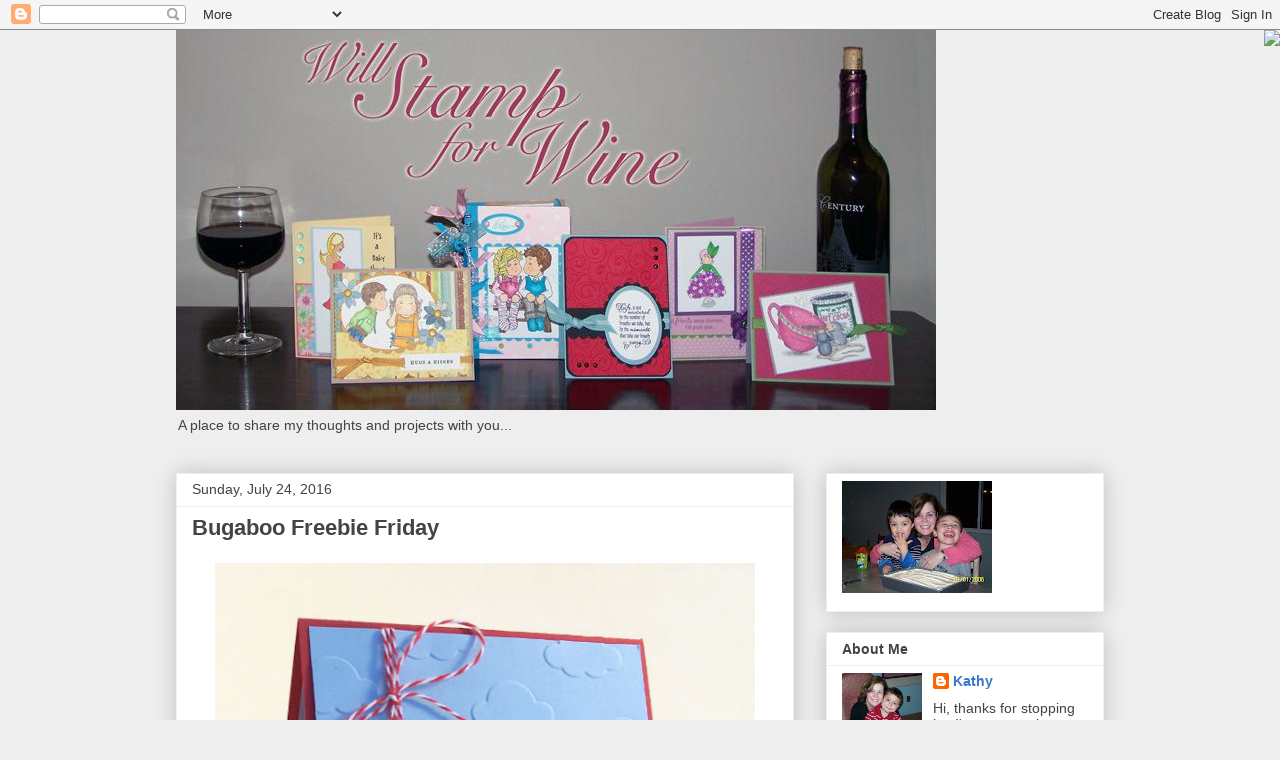

--- FILE ---
content_type: text/html; charset=UTF-8
request_url: https://willstampforwine.blogspot.com/2016/07/bugaboo-freebie-friday.html
body_size: 23597
content:
<!DOCTYPE html>
<html class='v2' dir='ltr' lang='en'>
<head>
<link href='https://www.blogger.com/static/v1/widgets/335934321-css_bundle_v2.css' rel='stylesheet' type='text/css'/>
<meta content='width=1100' name='viewport'/>
<meta content='text/html; charset=UTF-8' http-equiv='Content-Type'/>
<meta content='blogger' name='generator'/>
<link href='https://willstampforwine.blogspot.com/favicon.ico' rel='icon' type='image/x-icon'/>
<link href='http://willstampforwine.blogspot.com/2016/07/bugaboo-freebie-friday.html' rel='canonical'/>
<link rel="alternate" type="application/atom+xml" title="Will Stamp for wine - Atom" href="https://willstampforwine.blogspot.com/feeds/posts/default" />
<link rel="alternate" type="application/rss+xml" title="Will Stamp for wine - RSS" href="https://willstampforwine.blogspot.com/feeds/posts/default?alt=rss" />
<link rel="service.post" type="application/atom+xml" title="Will Stamp for wine - Atom" href="https://www.blogger.com/feeds/5843264727357090626/posts/default" />

<link rel="alternate" type="application/atom+xml" title="Will Stamp for wine - Atom" href="https://willstampforwine.blogspot.com/feeds/5637755187349171080/comments/default" />
<!--Can't find substitution for tag [blog.ieCssRetrofitLinks]-->
<link href='https://blogger.googleusercontent.com/img/b/R29vZ2xl/AVvXsEhFQBC1SyGAev6x6jLOonnCkz_pog-EHbhF8Jv4U9NaUW1LeABlpCLzAVtYEhyphenhypheneQ_MPZ97rljDdMcXP0FdFEjSVvj7w9Wj6nMFtHqRz5qV495KeBQyWw6AVvBp1RTgcZnDw6ly7715D5H4/s640/hop.jpg' rel='image_src'/>
<meta content='http://willstampforwine.blogspot.com/2016/07/bugaboo-freebie-friday.html' property='og:url'/>
<meta content='Bugaboo Freebie Friday ' property='og:title'/>
<meta content='     Just returned from vacation to see that my last two blogger posts didn&#39;t schedule. So here is Friday&#39;s Freebie post for Bugaboo.     Ha...' property='og:description'/>
<meta content='https://blogger.googleusercontent.com/img/b/R29vZ2xl/AVvXsEhFQBC1SyGAev6x6jLOonnCkz_pog-EHbhF8Jv4U9NaUW1LeABlpCLzAVtYEhyphenhypheneQ_MPZ97rljDdMcXP0FdFEjSVvj7w9Wj6nMFtHqRz5qV495KeBQyWw6AVvBp1RTgcZnDw6ly7715D5H4/w1200-h630-p-k-no-nu/hop.jpg' property='og:image'/>
<title>Will Stamp for wine: Bugaboo Freebie Friday </title>
<style id='page-skin-1' type='text/css'><!--
/*
-----------------------------------------------
Blogger Template Style
Name:     Awesome Inc.
Designer: Tina Chen
URL:      tinachen.org
----------------------------------------------- */
/* Content
----------------------------------------------- */
body {
font: normal normal 13px Arial, Tahoma, Helvetica, FreeSans, sans-serif;
color: #444444;
background: #eeeeee none repeat scroll top left;
}
html body .content-outer {
min-width: 0;
max-width: 100%;
width: 100%;
}
a:link {
text-decoration: none;
color: #3778cd;
}
a:visited {
text-decoration: none;
color: #4d469c;
}
a:hover {
text-decoration: underline;
color: #3778cd;
}
.body-fauxcolumn-outer .cap-top {
position: absolute;
z-index: 1;
height: 276px;
width: 100%;
background: transparent none repeat-x scroll top left;
_background-image: none;
}
/* Columns
----------------------------------------------- */
.content-inner {
padding: 0;
}
.header-inner .section {
margin: 0 16px;
}
.tabs-inner .section {
margin: 0 16px;
}
.main-inner {
padding-top: 30px;
}
.main-inner .column-center-inner,
.main-inner .column-left-inner,
.main-inner .column-right-inner {
padding: 0 5px;
}
*+html body .main-inner .column-center-inner {
margin-top: -30px;
}
#layout .main-inner .column-center-inner {
margin-top: 0;
}
/* Header
----------------------------------------------- */
.header-outer {
margin: 0 0 0 0;
background: transparent none repeat scroll 0 0;
}
.Header h1 {
font: normal bold 40px Arial, Tahoma, Helvetica, FreeSans, sans-serif;
color: #444444;
text-shadow: 0 0 -1px #000000;
}
.Header h1 a {
color: #444444;
}
.Header .description {
font: normal normal 14px Arial, Tahoma, Helvetica, FreeSans, sans-serif;
color: #444444;
}
.header-inner .Header .titlewrapper,
.header-inner .Header .descriptionwrapper {
padding-left: 0;
padding-right: 0;
margin-bottom: 0;
}
.header-inner .Header .titlewrapper {
padding-top: 22px;
}
/* Tabs
----------------------------------------------- */
.tabs-outer {
overflow: hidden;
position: relative;
background: #eeeeee url(//www.blogblog.com/1kt/awesomeinc/tabs_gradient_light.png) repeat scroll 0 0;
}
#layout .tabs-outer {
overflow: visible;
}
.tabs-cap-top, .tabs-cap-bottom {
position: absolute;
width: 100%;
border-top: 1px solid #999999;
}
.tabs-cap-bottom {
bottom: 0;
}
.tabs-inner .widget li a {
display: inline-block;
margin: 0;
padding: .6em 1.5em;
font: normal bold 14px Arial, Tahoma, Helvetica, FreeSans, sans-serif;
color: #444444;
border-top: 1px solid #999999;
border-bottom: 1px solid #999999;
border-left: 1px solid #999999;
height: 16px;
line-height: 16px;
}
.tabs-inner .widget li:last-child a {
border-right: 1px solid #999999;
}
.tabs-inner .widget li.selected a, .tabs-inner .widget li a:hover {
background: #666666 url(//www.blogblog.com/1kt/awesomeinc/tabs_gradient_light.png) repeat-x scroll 0 -100px;
color: #ffffff;
}
/* Headings
----------------------------------------------- */
h2 {
font: normal bold 14px Arial, Tahoma, Helvetica, FreeSans, sans-serif;
color: #444444;
}
/* Widgets
----------------------------------------------- */
.main-inner .section {
margin: 0 27px;
padding: 0;
}
.main-inner .column-left-outer,
.main-inner .column-right-outer {
margin-top: 0;
}
#layout .main-inner .column-left-outer,
#layout .main-inner .column-right-outer {
margin-top: 0;
}
.main-inner .column-left-inner,
.main-inner .column-right-inner {
background: transparent none repeat 0 0;
-moz-box-shadow: 0 0 0 rgba(0, 0, 0, .2);
-webkit-box-shadow: 0 0 0 rgba(0, 0, 0, .2);
-goog-ms-box-shadow: 0 0 0 rgba(0, 0, 0, .2);
box-shadow: 0 0 0 rgba(0, 0, 0, .2);
-moz-border-radius: 0;
-webkit-border-radius: 0;
-goog-ms-border-radius: 0;
border-radius: 0;
}
#layout .main-inner .column-left-inner,
#layout .main-inner .column-right-inner {
margin-top: 0;
}
.sidebar .widget {
font: normal normal 14px Arial, Tahoma, Helvetica, FreeSans, sans-serif;
color: #444444;
}
.sidebar .widget a:link {
color: #3778cd;
}
.sidebar .widget a:visited {
color: #4d469c;
}
.sidebar .widget a:hover {
color: #3778cd;
}
.sidebar .widget h2 {
text-shadow: 0 0 -1px #000000;
}
.main-inner .widget {
background-color: #ffffff;
border: 1px solid #eeeeee;
padding: 0 15px 15px;
margin: 20px -16px;
-moz-box-shadow: 0 0 20px rgba(0, 0, 0, .2);
-webkit-box-shadow: 0 0 20px rgba(0, 0, 0, .2);
-goog-ms-box-shadow: 0 0 20px rgba(0, 0, 0, .2);
box-shadow: 0 0 20px rgba(0, 0, 0, .2);
-moz-border-radius: 0;
-webkit-border-radius: 0;
-goog-ms-border-radius: 0;
border-radius: 0;
}
.main-inner .widget h2 {
margin: 0 -15px;
padding: .6em 15px .5em;
border-bottom: 1px solid transparent;
}
.footer-inner .widget h2 {
padding: 0 0 .4em;
border-bottom: 1px solid transparent;
}
.main-inner .widget h2 + div, .footer-inner .widget h2 + div {
border-top: 1px solid #eeeeee;
padding-top: 8px;
}
.main-inner .widget .widget-content {
margin: 0 -15px;
padding: 7px 15px 0;
}
.main-inner .widget ul, .main-inner .widget #ArchiveList ul.flat {
margin: -8px -15px 0;
padding: 0;
list-style: none;
}
.main-inner .widget #ArchiveList {
margin: -8px 0 0;
}
.main-inner .widget ul li, .main-inner .widget #ArchiveList ul.flat li {
padding: .5em 15px;
text-indent: 0;
color: #666666;
border-top: 1px solid #eeeeee;
border-bottom: 1px solid transparent;
}
.main-inner .widget #ArchiveList ul li {
padding-top: .25em;
padding-bottom: .25em;
}
.main-inner .widget ul li:first-child, .main-inner .widget #ArchiveList ul.flat li:first-child {
border-top: none;
}
.main-inner .widget ul li:last-child, .main-inner .widget #ArchiveList ul.flat li:last-child {
border-bottom: none;
}
.post-body {
position: relative;
}
.main-inner .widget .post-body ul {
padding: 0 2.5em;
margin: .5em 0;
list-style: disc;
}
.main-inner .widget .post-body ul li {
padding: 0.25em 0;
margin-bottom: .25em;
color: #444444;
border: none;
}
.footer-inner .widget ul {
padding: 0;
list-style: none;
}
.widget .zippy {
color: #666666;
}
/* Posts
----------------------------------------------- */
body .main-inner .Blog {
padding: 0;
margin-bottom: 1em;
background-color: transparent;
border: none;
-moz-box-shadow: 0 0 0 rgba(0, 0, 0, 0);
-webkit-box-shadow: 0 0 0 rgba(0, 0, 0, 0);
-goog-ms-box-shadow: 0 0 0 rgba(0, 0, 0, 0);
box-shadow: 0 0 0 rgba(0, 0, 0, 0);
}
.main-inner .section:last-child .Blog:last-child {
padding: 0;
margin-bottom: 1em;
}
.main-inner .widget h2.date-header {
margin: 0 -15px 1px;
padding: 0 0 0 0;
font: normal normal 14px Arial, Tahoma, Helvetica, FreeSans, sans-serif;
color: #444444;
background: transparent none no-repeat scroll top left;
border-top: 0 solid #eeeeee;
border-bottom: 1px solid transparent;
-moz-border-radius-topleft: 0;
-moz-border-radius-topright: 0;
-webkit-border-top-left-radius: 0;
-webkit-border-top-right-radius: 0;
border-top-left-radius: 0;
border-top-right-radius: 0;
position: static;
bottom: 100%;
right: 15px;
text-shadow: 0 0 -1px #000000;
}
.main-inner .widget h2.date-header span {
font: normal normal 14px Arial, Tahoma, Helvetica, FreeSans, sans-serif;
display: block;
padding: .5em 15px;
border-left: 0 solid #eeeeee;
border-right: 0 solid #eeeeee;
}
.date-outer {
position: relative;
margin: 30px 0 20px;
padding: 0 15px;
background-color: #ffffff;
border: 1px solid #eeeeee;
-moz-box-shadow: 0 0 20px rgba(0, 0, 0, .2);
-webkit-box-shadow: 0 0 20px rgba(0, 0, 0, .2);
-goog-ms-box-shadow: 0 0 20px rgba(0, 0, 0, .2);
box-shadow: 0 0 20px rgba(0, 0, 0, .2);
-moz-border-radius: 0;
-webkit-border-radius: 0;
-goog-ms-border-radius: 0;
border-radius: 0;
}
.date-outer:first-child {
margin-top: 0;
}
.date-outer:last-child {
margin-bottom: 20px;
-moz-border-radius-bottomleft: 0;
-moz-border-radius-bottomright: 0;
-webkit-border-bottom-left-radius: 0;
-webkit-border-bottom-right-radius: 0;
-goog-ms-border-bottom-left-radius: 0;
-goog-ms-border-bottom-right-radius: 0;
border-bottom-left-radius: 0;
border-bottom-right-radius: 0;
}
.date-posts {
margin: 0 -15px;
padding: 0 15px;
clear: both;
}
.post-outer, .inline-ad {
border-top: 1px solid #eeeeee;
margin: 0 -15px;
padding: 15px 15px;
}
.post-outer {
padding-bottom: 10px;
}
.post-outer:first-child {
padding-top: 0;
border-top: none;
}
.post-outer:last-child, .inline-ad:last-child {
border-bottom: none;
}
.post-body {
position: relative;
}
.post-body img {
padding: 8px;
background: transparent;
border: 1px solid transparent;
-moz-box-shadow: 0 0 0 rgba(0, 0, 0, .2);
-webkit-box-shadow: 0 0 0 rgba(0, 0, 0, .2);
box-shadow: 0 0 0 rgba(0, 0, 0, .2);
-moz-border-radius: 0;
-webkit-border-radius: 0;
border-radius: 0;
}
h3.post-title, h4 {
font: normal bold 22px Arial, Tahoma, Helvetica, FreeSans, sans-serif;
color: #444444;
}
h3.post-title a {
font: normal bold 22px Arial, Tahoma, Helvetica, FreeSans, sans-serif;
color: #444444;
}
h3.post-title a:hover {
color: #3778cd;
text-decoration: underline;
}
.post-header {
margin: 0 0 1em;
}
.post-body {
line-height: 1.4;
}
.post-outer h2 {
color: #444444;
}
.post-footer {
margin: 1.5em 0 0;
}
#blog-pager {
padding: 15px;
font-size: 120%;
background-color: #ffffff;
border: 1px solid #eeeeee;
-moz-box-shadow: 0 0 20px rgba(0, 0, 0, .2);
-webkit-box-shadow: 0 0 20px rgba(0, 0, 0, .2);
-goog-ms-box-shadow: 0 0 20px rgba(0, 0, 0, .2);
box-shadow: 0 0 20px rgba(0, 0, 0, .2);
-moz-border-radius: 0;
-webkit-border-radius: 0;
-goog-ms-border-radius: 0;
border-radius: 0;
-moz-border-radius-topleft: 0;
-moz-border-radius-topright: 0;
-webkit-border-top-left-radius: 0;
-webkit-border-top-right-radius: 0;
-goog-ms-border-top-left-radius: 0;
-goog-ms-border-top-right-radius: 0;
border-top-left-radius: 0;
border-top-right-radius-topright: 0;
margin-top: 1em;
}
.blog-feeds, .post-feeds {
margin: 1em 0;
text-align: center;
color: #444444;
}
.blog-feeds a, .post-feeds a {
color: #3778cd;
}
.blog-feeds a:visited, .post-feeds a:visited {
color: #4d469c;
}
.blog-feeds a:hover, .post-feeds a:hover {
color: #3778cd;
}
.post-outer .comments {
margin-top: 2em;
}
/* Comments
----------------------------------------------- */
.comments .comments-content .icon.blog-author {
background-repeat: no-repeat;
background-image: url([data-uri]);
}
.comments .comments-content .loadmore a {
border-top: 1px solid #999999;
border-bottom: 1px solid #999999;
}
.comments .continue {
border-top: 2px solid #999999;
}
/* Footer
----------------------------------------------- */
.footer-outer {
margin: -20px 0 -1px;
padding: 20px 0 0;
color: #444444;
overflow: hidden;
}
.footer-fauxborder-left {
border-top: 1px solid #eeeeee;
background: #ffffff none repeat scroll 0 0;
-moz-box-shadow: 0 0 20px rgba(0, 0, 0, .2);
-webkit-box-shadow: 0 0 20px rgba(0, 0, 0, .2);
-goog-ms-box-shadow: 0 0 20px rgba(0, 0, 0, .2);
box-shadow: 0 0 20px rgba(0, 0, 0, .2);
margin: 0 -20px;
}
/* Mobile
----------------------------------------------- */
body.mobile {
background-size: auto;
}
.mobile .body-fauxcolumn-outer {
background: transparent none repeat scroll top left;
}
*+html body.mobile .main-inner .column-center-inner {
margin-top: 0;
}
.mobile .main-inner .widget {
padding: 0 0 15px;
}
.mobile .main-inner .widget h2 + div,
.mobile .footer-inner .widget h2 + div {
border-top: none;
padding-top: 0;
}
.mobile .footer-inner .widget h2 {
padding: 0.5em 0;
border-bottom: none;
}
.mobile .main-inner .widget .widget-content {
margin: 0;
padding: 7px 0 0;
}
.mobile .main-inner .widget ul,
.mobile .main-inner .widget #ArchiveList ul.flat {
margin: 0 -15px 0;
}
.mobile .main-inner .widget h2.date-header {
right: 0;
}
.mobile .date-header span {
padding: 0.4em 0;
}
.mobile .date-outer:first-child {
margin-bottom: 0;
border: 1px solid #eeeeee;
-moz-border-radius-topleft: 0;
-moz-border-radius-topright: 0;
-webkit-border-top-left-radius: 0;
-webkit-border-top-right-radius: 0;
-goog-ms-border-top-left-radius: 0;
-goog-ms-border-top-right-radius: 0;
border-top-left-radius: 0;
border-top-right-radius: 0;
}
.mobile .date-outer {
border-color: #eeeeee;
border-width: 0 1px 1px;
}
.mobile .date-outer:last-child {
margin-bottom: 0;
}
.mobile .main-inner {
padding: 0;
}
.mobile .header-inner .section {
margin: 0;
}
.mobile .post-outer, .mobile .inline-ad {
padding: 5px 0;
}
.mobile .tabs-inner .section {
margin: 0 10px;
}
.mobile .main-inner .widget h2 {
margin: 0;
padding: 0;
}
.mobile .main-inner .widget h2.date-header span {
padding: 0;
}
.mobile .main-inner .widget .widget-content {
margin: 0;
padding: 7px 0 0;
}
.mobile #blog-pager {
border: 1px solid transparent;
background: #ffffff none repeat scroll 0 0;
}
.mobile .main-inner .column-left-inner,
.mobile .main-inner .column-right-inner {
background: transparent none repeat 0 0;
-moz-box-shadow: none;
-webkit-box-shadow: none;
-goog-ms-box-shadow: none;
box-shadow: none;
}
.mobile .date-posts {
margin: 0;
padding: 0;
}
.mobile .footer-fauxborder-left {
margin: 0;
border-top: inherit;
}
.mobile .main-inner .section:last-child .Blog:last-child {
margin-bottom: 0;
}
.mobile-index-contents {
color: #444444;
}
.mobile .mobile-link-button {
background: #3778cd url(//www.blogblog.com/1kt/awesomeinc/tabs_gradient_light.png) repeat scroll 0 0;
}
.mobile-link-button a:link, .mobile-link-button a:visited {
color: #ffffff;
}
.mobile .tabs-inner .PageList .widget-content {
background: transparent;
border-top: 1px solid;
border-color: #999999;
color: #444444;
}
.mobile .tabs-inner .PageList .widget-content .pagelist-arrow {
border-left: 1px solid #999999;
}

--></style>
<style id='template-skin-1' type='text/css'><!--
body {
min-width: 960px;
}
.content-outer, .content-fauxcolumn-outer, .region-inner {
min-width: 960px;
max-width: 960px;
_width: 960px;
}
.main-inner .columns {
padding-left: 0;
padding-right: 310px;
}
.main-inner .fauxcolumn-center-outer {
left: 0;
right: 310px;
/* IE6 does not respect left and right together */
_width: expression(this.parentNode.offsetWidth -
parseInt("0") -
parseInt("310px") + 'px');
}
.main-inner .fauxcolumn-left-outer {
width: 0;
}
.main-inner .fauxcolumn-right-outer {
width: 310px;
}
.main-inner .column-left-outer {
width: 0;
right: 100%;
margin-left: -0;
}
.main-inner .column-right-outer {
width: 310px;
margin-right: -310px;
}
#layout {
min-width: 0;
}
#layout .content-outer {
min-width: 0;
width: 800px;
}
#layout .region-inner {
min-width: 0;
width: auto;
}
body#layout div.add_widget {
padding: 8px;
}
body#layout div.add_widget a {
margin-left: 32px;
}
--></style>
<link href='https://www.blogger.com/dyn-css/authorization.css?targetBlogID=5843264727357090626&amp;zx=ea4e6582-e85f-43ff-8daa-f6c3c58bf6a2' media='none' onload='if(media!=&#39;all&#39;)media=&#39;all&#39;' rel='stylesheet'/><noscript><link href='https://www.blogger.com/dyn-css/authorization.css?targetBlogID=5843264727357090626&amp;zx=ea4e6582-e85f-43ff-8daa-f6c3c58bf6a2' rel='stylesheet'/></noscript>
<meta name='google-adsense-platform-account' content='ca-host-pub-1556223355139109'/>
<meta name='google-adsense-platform-domain' content='blogspot.com'/>

</head>
<body class='loading variant-light'>
<div class='navbar section' id='navbar' name='Navbar'><div class='widget Navbar' data-version='1' id='Navbar1'><script type="text/javascript">
    function setAttributeOnload(object, attribute, val) {
      if(window.addEventListener) {
        window.addEventListener('load',
          function(){ object[attribute] = val; }, false);
      } else {
        window.attachEvent('onload', function(){ object[attribute] = val; });
      }
    }
  </script>
<div id="navbar-iframe-container"></div>
<script type="text/javascript" src="https://apis.google.com/js/platform.js"></script>
<script type="text/javascript">
      gapi.load("gapi.iframes:gapi.iframes.style.bubble", function() {
        if (gapi.iframes && gapi.iframes.getContext) {
          gapi.iframes.getContext().openChild({
              url: 'https://www.blogger.com/navbar/5843264727357090626?po\x3d5637755187349171080\x26origin\x3dhttps://willstampforwine.blogspot.com',
              where: document.getElementById("navbar-iframe-container"),
              id: "navbar-iframe"
          });
        }
      });
    </script><script type="text/javascript">
(function() {
var script = document.createElement('script');
script.type = 'text/javascript';
script.src = '//pagead2.googlesyndication.com/pagead/js/google_top_exp.js';
var head = document.getElementsByTagName('head')[0];
if (head) {
head.appendChild(script);
}})();
</script>
</div></div>
<div class='body-fauxcolumns'>
<div class='fauxcolumn-outer body-fauxcolumn-outer'>
<div class='cap-top'>
<div class='cap-left'></div>
<div class='cap-right'></div>
</div>
<div class='fauxborder-left'>
<div class='fauxborder-right'></div>
<div class='fauxcolumn-inner'>
</div>
</div>
<div class='cap-bottom'>
<div class='cap-left'></div>
<div class='cap-right'></div>
</div>
</div>
</div>
<div class='content'>
<div class='content-fauxcolumns'>
<div class='fauxcolumn-outer content-fauxcolumn-outer'>
<div class='cap-top'>
<div class='cap-left'></div>
<div class='cap-right'></div>
</div>
<div class='fauxborder-left'>
<div class='fauxborder-right'></div>
<div class='fauxcolumn-inner'>
</div>
</div>
<div class='cap-bottom'>
<div class='cap-left'></div>
<div class='cap-right'></div>
</div>
</div>
</div>
<div class='content-outer'>
<div class='content-cap-top cap-top'>
<div class='cap-left'></div>
<div class='cap-right'></div>
</div>
<div class='fauxborder-left content-fauxborder-left'>
<div class='fauxborder-right content-fauxborder-right'></div>
<div class='content-inner'>
<header>
<div class='header-outer'>
<div class='header-cap-top cap-top'>
<div class='cap-left'></div>
<div class='cap-right'></div>
</div>
<div class='fauxborder-left header-fauxborder-left'>
<div class='fauxborder-right header-fauxborder-right'></div>
<div class='region-inner header-inner'>
<div class='header section' id='header' name='Header'><div class='widget Header' data-version='1' id='Header1'>
<div id='header-inner'>
<a href='https://willstampforwine.blogspot.com/' style='display: block'>
<img alt='Will Stamp for wine' height='380px; ' id='Header1_headerimg' src='https://blogger.googleusercontent.com/img/b/R29vZ2xl/AVvXsEiUz00xYWYToH4FyS3OCKFBp273iXTHxWRyAQDVTNmD4fGV-oTJmgqBdNQgf0YvgNO4xUCLrsM-MLNLGxK6xS3IGr7m7hnJosGYkeZiZVssAmOHKjpHQNiXjcD8xHF59SnCfSMFwxyWWUk/s1600/masthead.jpeg' style='display: block' width='760px; '/>
</a>
<div class='descriptionwrapper'>
<p class='description'><span>A place to share my thoughts and projects with you...</span></p>
</div>
</div>
</div></div>
</div>
</div>
<div class='header-cap-bottom cap-bottom'>
<div class='cap-left'></div>
<div class='cap-right'></div>
</div>
</div>
</header>
<div class='tabs-outer'>
<div class='tabs-cap-top cap-top'>
<div class='cap-left'></div>
<div class='cap-right'></div>
</div>
<div class='fauxborder-left tabs-fauxborder-left'>
<div class='fauxborder-right tabs-fauxborder-right'></div>
<div class='region-inner tabs-inner'>
<div class='tabs no-items section' id='crosscol' name='Cross-Column'></div>
<div class='tabs no-items section' id='crosscol-overflow' name='Cross-Column 2'></div>
</div>
</div>
<div class='tabs-cap-bottom cap-bottom'>
<div class='cap-left'></div>
<div class='cap-right'></div>
</div>
</div>
<div class='main-outer'>
<div class='main-cap-top cap-top'>
<div class='cap-left'></div>
<div class='cap-right'></div>
</div>
<div class='fauxborder-left main-fauxborder-left'>
<div class='fauxborder-right main-fauxborder-right'></div>
<div class='region-inner main-inner'>
<div class='columns fauxcolumns'>
<div class='fauxcolumn-outer fauxcolumn-center-outer'>
<div class='cap-top'>
<div class='cap-left'></div>
<div class='cap-right'></div>
</div>
<div class='fauxborder-left'>
<div class='fauxborder-right'></div>
<div class='fauxcolumn-inner'>
</div>
</div>
<div class='cap-bottom'>
<div class='cap-left'></div>
<div class='cap-right'></div>
</div>
</div>
<div class='fauxcolumn-outer fauxcolumn-left-outer'>
<div class='cap-top'>
<div class='cap-left'></div>
<div class='cap-right'></div>
</div>
<div class='fauxborder-left'>
<div class='fauxborder-right'></div>
<div class='fauxcolumn-inner'>
</div>
</div>
<div class='cap-bottom'>
<div class='cap-left'></div>
<div class='cap-right'></div>
</div>
</div>
<div class='fauxcolumn-outer fauxcolumn-right-outer'>
<div class='cap-top'>
<div class='cap-left'></div>
<div class='cap-right'></div>
</div>
<div class='fauxborder-left'>
<div class='fauxborder-right'></div>
<div class='fauxcolumn-inner'>
</div>
</div>
<div class='cap-bottom'>
<div class='cap-left'></div>
<div class='cap-right'></div>
</div>
</div>
<!-- corrects IE6 width calculation -->
<div class='columns-inner'>
<div class='column-center-outer'>
<div class='column-center-inner'>
<div class='main section' id='main' name='Main'><div class='widget Blog' data-version='1' id='Blog1'>
<div class='blog-posts hfeed'>

          <div class="date-outer">
        
<h2 class='date-header'><span>Sunday, July 24, 2016</span></h2>

          <div class="date-posts">
        
<div class='post-outer'>
<div class='post hentry uncustomized-post-template' itemprop='blogPost' itemscope='itemscope' itemtype='http://schema.org/BlogPosting'>
<meta content='https://blogger.googleusercontent.com/img/b/R29vZ2xl/AVvXsEhFQBC1SyGAev6x6jLOonnCkz_pog-EHbhF8Jv4U9NaUW1LeABlpCLzAVtYEhyphenhypheneQ_MPZ97rljDdMcXP0FdFEjSVvj7w9Wj6nMFtHqRz5qV495KeBQyWw6AVvBp1RTgcZnDw6ly7715D5H4/s640/hop.jpg' itemprop='image_url'/>
<meta content='5843264727357090626' itemprop='blogId'/>
<meta content='5637755187349171080' itemprop='postId'/>
<a name='5637755187349171080'></a>
<h3 class='post-title entry-title' itemprop='name'>
Bugaboo Freebie Friday 
</h3>
<div class='post-header'>
<div class='post-header-line-1'></div>
</div>
<div class='post-body entry-content' id='post-body-5637755187349171080' itemprop='description articleBody'>
<div class="separator" style="clear: both; text-align: center;">
<a href="https://blogger.googleusercontent.com/img/b/R29vZ2xl/AVvXsEhFQBC1SyGAev6x6jLOonnCkz_pog-EHbhF8Jv4U9NaUW1LeABlpCLzAVtYEhyphenhypheneQ_MPZ97rljDdMcXP0FdFEjSVvj7w9Wj6nMFtHqRz5qV495KeBQyWw6AVvBp1RTgcZnDw6ly7715D5H4/s1600/hop.jpg" imageanchor="1" style="margin-left: 1em; margin-right: 1em;"><img border="0" height="640" src="https://blogger.googleusercontent.com/img/b/R29vZ2xl/AVvXsEhFQBC1SyGAev6x6jLOonnCkz_pog-EHbhF8Jv4U9NaUW1LeABlpCLzAVtYEhyphenhypheneQ_MPZ97rljDdMcXP0FdFEjSVvj7w9Wj6nMFtHqRz5qV495KeBQyWw6AVvBp1RTgcZnDw6ly7715D5H4/s640/hop.jpg" width="540" /></a></div>
<div style="text-align: center;">
<br /></div>
<div style="text-align: center;">
Just returned from vacation to see that my last two blogger posts didn't schedule. So here is Friday's Freebie post for Bugaboo.</div>
<div style="text-align: center;">
<br /></div>
<div style="text-align: center;">
Happy Friday! This cute and summery image is the freebie offered today over at <a href="http://www.bugaboostamps.com/">Bugaboo</a>. Such a fun image. Hope you will grab the freebie and enjoy it. Stop at <a href="http://catchthebugblog.blogspot.com/">Catch the Bug</a> to see what other DT members did with it. Always lots of inspiration over there!</div>
<div style="text-align: center;">
<br /></div>
<div style="text-align: left;">
<span style="font-size: x-small;">Image: <a href="http://www.bugaboostamps.com/AKV-Carnival-A-kids-View-Jumping-Trio_p_2992.html">AKV Carnival Jumping Trio</a></span></div>
<div style="text-align: left;">
<span style="font-size: x-small;">Ink: printer</span></div>
<div style="text-align: left;">
<span style="font-size: x-small;">Paper: copic xpress, PTI Soft Sky and Pure Poppy</span></div>
<div style="text-align: left;">
<span style="font-size: x-small;">Extras: copics, stickles, cloud embossing folder, Recollections twine, PTI button</span></div>
<div style='clear: both;'></div>
</div>
<div class='post-footer'>
<div class='post-footer-line post-footer-line-1'>
<span class='post-author vcard'>
Posted by
<span class='fn' itemprop='author' itemscope='itemscope' itemtype='http://schema.org/Person'>
<meta content='https://www.blogger.com/profile/04293967787567350614' itemprop='url'/>
<a class='g-profile' href='https://www.blogger.com/profile/04293967787567350614' rel='author' title='author profile'>
<span itemprop='name'>Kathy</span>
</a>
</span>
</span>
<span class='post-timestamp'>
at
<meta content='http://willstampforwine.blogspot.com/2016/07/bugaboo-freebie-friday.html' itemprop='url'/>
<a class='timestamp-link' href='https://willstampforwine.blogspot.com/2016/07/bugaboo-freebie-friday.html' rel='bookmark' title='permanent link'><abbr class='published' itemprop='datePublished' title='2016-07-24T08:14:00-04:00'>8:14&#8239;AM</abbr></a>
</span>
<span class='post-comment-link'>
</span>
<span class='post-icons'>
<span class='item-control blog-admin pid-341226001'>
<a href='https://www.blogger.com/post-edit.g?blogID=5843264727357090626&postID=5637755187349171080&from=pencil' title='Edit Post'>
<img alt='' class='icon-action' height='18' src='https://resources.blogblog.com/img/icon18_edit_allbkg.gif' width='18'/>
</a>
</span>
</span>
<div class='post-share-buttons goog-inline-block'>
</div>
</div>
<div class='post-footer-line post-footer-line-2'>
<span class='post-labels'>
Labels:
<a href='https://willstampforwine.blogspot.com/search/label/Bugaboo%20DT' rel='tag'>Bugaboo DT</a>
</span>
</div>
<div class='post-footer-line post-footer-line-3'>
<span class='post-location'>
</span>
</div>
</div>
</div>
<div class='comments' id='comments'>
<a name='comments'></a>
<h4>No comments:</h4>
<div id='Blog1_comments-block-wrapper'>
<dl class='avatar-comment-indent' id='comments-block'>
</dl>
</div>
<p class='comment-footer'>
<a href='https://www.blogger.com/comment/fullpage/post/5843264727357090626/5637755187349171080' onclick='javascript:window.open(this.href, "bloggerPopup", "toolbar=0,location=0,statusbar=1,menubar=0,scrollbars=yes,width=640,height=500"); return false;'>Post a Comment</a>
</p>
</div>
</div>

        </div></div>
      
</div>
<div class='blog-pager' id='blog-pager'>
<span id='blog-pager-newer-link'>
<a class='blog-pager-newer-link' href='https://willstampforwine.blogspot.com/2016/07/little-miss-muffet-inspiration-7-21.html' id='Blog1_blog-pager-newer-link' title='Newer Post'>Newer Post</a>
</span>
<span id='blog-pager-older-link'>
<a class='blog-pager-older-link' href='https://willstampforwine.blogspot.com/2016/07/bugaboo-new-release-tuesday-7-19.html' id='Blog1_blog-pager-older-link' title='Older Post'>Older Post</a>
</span>
<a class='home-link' href='https://willstampforwine.blogspot.com/'>Home</a>
</div>
<div class='clear'></div>
<div class='post-feeds'>
<div class='feed-links'>
Subscribe to:
<a class='feed-link' href='https://willstampforwine.blogspot.com/feeds/5637755187349171080/comments/default' target='_blank' type='application/atom+xml'>Post Comments (Atom)</a>
</div>
</div>
</div></div>
</div>
</div>
<div class='column-left-outer'>
<div class='column-left-inner'>
<aside>
</aside>
</div>
</div>
<div class='column-right-outer'>
<div class='column-right-inner'>
<aside>
<div class='sidebar section' id='sidebar-right-1'><div class='widget Image' data-version='1' id='Image1'>
<div class='widget-content'>
<img alt='' height='112' id='Image1_img' src='//4.bp.blogspot.com/_ehnUSPdf-Ag/Si1ZB3LljsI/AAAAAAAAAAw/IVppc9gifss/S150/Sept+08+thru+May+09+225.jpg' width='150'/>
<br/>
</div>
<div class='clear'></div>
</div><div class='widget Profile' data-version='1' id='Profile1'>
<h2>About Me</h2>
<div class='widget-content'>
<a href='https://www.blogger.com/profile/04293967787567350614'><img alt='My photo' class='profile-img' height='60' src='//blogger.googleusercontent.com/img/b/R29vZ2xl/AVvXsEj8GEWSxNzkj5h7TSSmBdoDyR2QAEaYMozRzdST4CPxsPX5g2GvpqKzfhv8PsCuHy2bjuYnhHjjuzb4lxJny6KDmJNM53PF_x1C3qu-tJRp4gSaetA2aftgdPP60UT6Juk/s151/Sept+08+thru+May+09+006.jpg' width='80'/></a>
<dl class='profile-datablock'>
<dt class='profile-data'>
<a class='profile-name-link g-profile' href='https://www.blogger.com/profile/04293967787567350614' rel='author' style='background-image: url(//www.blogger.com/img/logo-16.png);'>
Kathy
</a>
</dt>
<dd class='profile-textblock'>Hi, thanks for stopping by.  I'm a stay at home mom of three boys and a little girl.  I like to craft at night after the kids are asleep, it's my time to relax! I also enjoy good wine; sometimes while I craft, that's how I came up with my blog name.</dd>
</dl>
<a class='profile-link' href='https://www.blogger.com/profile/04293967787567350614' rel='author'>View my complete profile</a>
<div class='clear'></div>
</div>
</div><div class='widget Text' data-version='1' id='Text1'>
<h2 class='title'>Copyright information</h2>
<div class='widget-content'>
All photos, text and designs are copyright of Kathleen Curry.  Feel free to use my ideas for personal inspiration.  However, please do not submit my work for contests or publications.  Thanks!<br/>
</div>
<div class='clear'></div>
</div><div class='widget Image' data-version='1' id='Image16'>
<h2>August 2011</h2>
<div class='widget-content'>
<img alt='August 2011' height='213' id='Image16_img' src='https://blogger.googleusercontent.com/img/b/R29vZ2xl/AVvXsEj16KTnJOoCDFgYKy6oWTNwllQrfKDLJ1wUOyEvLbxZQ8GKmlnhLKPd6W-BgCWOjXIA76JdpNz80Xl24DTYCvBiJE2oVAdaGSsfytzjVDqG3ahNhBfcbGBT6woacaEOe4cpw36XhcL1PGE/s240/standard+designer.jpg' width='240'/>
<br/>
</div>
<div class='clear'></div>
</div><div class='widget Image' data-version='1' id='Image12'>
<h2>August 2012</h2>
<div class='widget-content'>
<img alt='August 2012' height='160' id='Image12_img' src='https://blogger.googleusercontent.com/img/b/R29vZ2xl/AVvXsEgfQdrEwRsQv4FJGU2hEsbE-nmqR7MmGsE8AVYEfeASVJ1M7h4MOyfw-4aNMEak71CEQDOHvui0TwOa4fR3PyRF9YQerzX9OBArmEv_s_Ut27iIUbjCaMvPt-k0tCKJy5mbOB1cgAc6Y8I/s300/intermedlogo.jpg' width='183'/>
<br/>
</div>
<div class='clear'></div>
</div><div class='widget HTML' data-version='1' id='HTML7'>
<h2 class='title'>September 2011</h2>
<div class='widget-content'>
<center><a href="http://www.scrapbitzcopics.ning.com" target="_blank"><img alt="Color Me Creative Classroom Graduate" src="https://lh3.googleusercontent.com/_PtPCVnu_cGw/TVG086aax5I/AAAAAAAATU8/sUv9P2ZMNJ8/CMCGraduateBlinkie.gif"/></a></center>
</div>
<div class='clear'></div>
</div><div class='widget Followers' data-version='1' id='Followers1'>
<h2 class='title'>Followers</h2>
<div class='widget-content'>
<div id='Followers1-wrapper'>
<div style='margin-right:2px;'>
<div><script type="text/javascript" src="https://apis.google.com/js/platform.js"></script>
<div id="followers-iframe-container"></div>
<script type="text/javascript">
    window.followersIframe = null;
    function followersIframeOpen(url) {
      gapi.load("gapi.iframes", function() {
        if (gapi.iframes && gapi.iframes.getContext) {
          window.followersIframe = gapi.iframes.getContext().openChild({
            url: url,
            where: document.getElementById("followers-iframe-container"),
            messageHandlersFilter: gapi.iframes.CROSS_ORIGIN_IFRAMES_FILTER,
            messageHandlers: {
              '_ready': function(obj) {
                window.followersIframe.getIframeEl().height = obj.height;
              },
              'reset': function() {
                window.followersIframe.close();
                followersIframeOpen("https://www.blogger.com/followers/frame/5843264727357090626?colors\x3dCgt0cmFuc3BhcmVudBILdHJhbnNwYXJlbnQaByM0NDQ0NDQiByMzNzc4Y2QqByNlZWVlZWUyByM0NDQ0NDQ6ByM0NDQ0NDRCByMzNzc4Y2RKByM2NjY2NjZSByMzNzc4Y2RaC3RyYW5zcGFyZW50\x26pageSize\x3d21\x26hl\x3den\x26origin\x3dhttps://willstampforwine.blogspot.com");
              },
              'open': function(url) {
                window.followersIframe.close();
                followersIframeOpen(url);
              }
            }
          });
        }
      });
    }
    followersIframeOpen("https://www.blogger.com/followers/frame/5843264727357090626?colors\x3dCgt0cmFuc3BhcmVudBILdHJhbnNwYXJlbnQaByM0NDQ0NDQiByMzNzc4Y2QqByNlZWVlZWUyByM0NDQ0NDQ6ByM0NDQ0NDRCByMzNzc4Y2RKByM2NjY2NjZSByMzNzc4Y2RaC3RyYW5zcGFyZW50\x26pageSize\x3d21\x26hl\x3den\x26origin\x3dhttps://willstampforwine.blogspot.com");
  </script></div>
</div>
</div>
<div class='clear'></div>
</div>
</div><div class='widget HTML' data-version='1' id='HTML10'>
<div class='widget-content'>
<form action="http://feedburner.google.com/fb/a/mailverify" style="border:1px solid #ccc;padding:3px;text-align:center;" target="popupwindow" method="post" onsubmit="window.open('http://feedburner.google.com/fb/a/mailverify?uri=willstampforwine', 'popupwindow', 'scrollbars=yes,width=550,height=520');return true"><p>Enter your email address:</p><p><input style="width:140px" name="email" type="text" /></p><input value="WillStampForWine" name="uri" type="hidden" /><input value="en_US" name="loc" type="hidden" /><input value="Subscribe" type="submit" /><p>Delivered by <a href="http://feedburner.google.com" target="_blank">FeedBurner</a></p></form>
</div>
<div class='clear'></div>
</div><div class='widget HTML' data-version='1' id='HTML3'>
<h2 class='title'>FTHS DT</h2>
<div class='widget-content'>
<div class="separator" style="font-weight: normal; clear: both; text-align: left;"><a href="http://fromtheheartstamps.com/shop"><img src="https://lh3.googleusercontent.com/blogger_img_proxy/AEn0k_v5PuGJVzo9ALxYue3xtrSKb9p8T61V7KNFBVi3ksWs17Kpje4ozmVwJzv2rIpnS4rvAbEL17CEj0NS_oGHDAkAt7ncysAiWPctiVJstZ--PJz0CdKbQTsPCNQYo_K_2vyrEvKhUYYlK_No-MVksyW6wwsBq7-owFiLb1H_A9QwbkyL=s0-d" border="0" width="200"></a></div> 

<div style="font-weight: normal; text-align: left;"><span style="font-weight: bold;">Meet Our Creative Team</span></div> 

 
<b>Design Team Leaders</b> 
<div style="text-align: left;"><a href="http://willstampforwine.blogspot.com/">Kathy Curry</a></div>
<div style="text-align: left;"><a href="https://mycraftyplace.wordpress.com/">Imke Ludwig</a></div>

<b>Challenge Coordinator</b>
<div style="text-align: left;"><a href="http://www.pinkroomtherapy.com/">Cammy Wall</a></div>

<b>Designers</b>
<div style="text-align: left;"><a href="http://angela-justmonkeyingaround.blogspot.com/">Angela Pruisman</a></div>
<div style="text-align: left;"><a href="http://stampingasfastasican-brenda.blogspot.com">Brenda Nakandakari</a></div>
<div style="text-align: left;"><a href="http://www.limegreengiggles.com/">Doni High</a></div>
<div style="text-align: left;"><a href="http://siggi-shop.blogspot.com/">Jo Edwards</a></div>
<div style="text-align: left;"><a href="https://craftynurse4u.wordpress.com/">Kathy Stacy</a></div>
<div style="text-align: left;"><a href="http://craftingcreatively.blogspot.ca/">Kelly Schelske</a></div>
<div style="text-align: left;"><a href="http://mypurplehouse.wordpress.com/">Lyn Tomlin</a></div>
<div style="text-align: left;"><a href="http://racintoscrap1.blogspot.com/">Michelle Hebel</a></div>
<div style="text-align: left;"><a href="http://www.heartmyhobby.com/">Nazeema Thompson</a></div>
<div style="text-align: left;"><a href="http://tiptoptoppers.blogspot.co.uk/">Ruth Cunliffe</a></div>

<b>Illustrator</b>
<div style="text-align: left;"><a href="http://fromtheheartstamps.com/community">Faith Skrdla</a></div>
</div>
<div class='clear'></div>
</div><div class='widget Image' data-version='1' id='Image32'>
<h2>LMM DT</h2>
<div class='widget-content'>
<a href='http://www.littlemissmuffetstamps.com/'>
<img alt='LMM DT' height='250' id='Image32_img' src='https://blogger.googleusercontent.com/img/b/R29vZ2xl/AVvXsEjF_lcKE_3wV_8lKsHj5a_NuYJ0DS2WQU2JgIdNYKQpg9ib9jivcMngYmXliMnshAzMSg6E9gENYu367tcrRisvSvTPCc2AxSk87Gy4GDYg-X_9fbwoveuHs-E-OJzBGYPyg2lJd9QPeG4/s1600/lmms-dt-laural.png' width='250'/>
</a>
<br/>
</div>
<div class='clear'></div>
</div><div class='widget Image' data-version='1' id='Image33'>
<h2>Sami Stamps DT</h2>
<div class='widget-content'>
<a href='http://www.samistamp.blogspot.com/'>
<img alt='Sami Stamps DT' height='247' id='Image33_img' src='https://blogger.googleusercontent.com/img/b/R29vZ2xl/AVvXsEgGj7yrdaNgBg5MNMGeguz62ztacrnDcv79sykt97G4bbXeuIwKVXaJJhLlvMq3RE2nDWuMRD-PaJk15mVR20R8UkLgRUH99uapsgBp2VzNsex64riaWqL4MHor-r3SQYO00aMtu0U6GD4/s1600/1374135_10154652282470567_6292164017085218114_n.jpg' width='247'/>
</a>
<br/>
<span class='caption'>Oct. 2014</span>
</div>
<div class='clear'></div>
</div><div class='widget Image' data-version='1' id='Image4'>
<h2>Past Design Team Work</h2>
<div class='widget-content'>
<a href='http://rubberromancestamps.blogspot.com/'>
<img alt='Past Design Team Work' height='75' id='Image4_img' src='https://blogger.googleusercontent.com/img/b/R29vZ2xl/AVvXsEjjmCq_bqANf8iCazAWUB0v977Dsa96RzbyjokMKOQuPDcXDo_sxrRDewFzXnKVkRKi6OqmKq0LNqPUbUYmB5IgPGNoNkh0jhpQ10U8ac3bfy-gLHff6gbEUFaO4NuJeC6iiqcp3SIwNk4/s240/rrsdt.jpg' width='134'/>
</a>
<br/>
</div>
<div class='clear'></div>
</div><div class='widget Image' data-version='1' id='Image28'>
<h2>Flat Friends DT</h2>
<div class='widget-content'>
<a href='http://flatfriendschallenge.blogspot.com/'>
<img alt='Flat Friends DT' height='200' id='Image28_img' src='https://blogger.googleusercontent.com/img/b/R29vZ2xl/AVvXsEgEXr2-i87pM09zP6oeOailIVp5tRCsnSCgxZjEBV4AsW2YZuPFN7bw467qSHlJt7sEYfZmWQbBRJrGbpA7Q4-DdVp11b0pdgsiHSf3xl_AxgXK_EZcZPsI4ERGC5_uy-Zw7TbVnPkj0IA/s300/Kathy+Button.jpg' width='180'/>
</a>
<br/>
</div>
<div class='clear'></div>
</div><div class='widget Image' data-version='1' id='Image11'>
<h2>Feb. 2011 - June 2014</h2>
<div class='widget-content'>
<a href='http://whimsyandstarsstamps.blogspot.com/'>
<img alt='Feb. 2011 - June 2014' height='232' id='Image11_img' src='https://blogger.googleusercontent.com/img/b/R29vZ2xl/AVvXsEhVK-tPM1BFMD09wld58bVv2o4fgQ07nx825zU85UtGRALNCLCJLIluVZX_KBWywmR0fvhZRtwF_li6ungC393nN_L1x6wqS8PuFIrLr2ZCEH8_CRv_nDt3spT_3kx1y4VlkwNcgfpLBWk/s1600/DT-Badge-Spring-2014-Whimsy.jpg' width='247'/>
</a>
<br/>
</div>
<div class='clear'></div>
</div><div class='widget HTML' data-version='1' id='HTML20'>
<h2 class='title'>Flutterby Wednesday DT</h2>
<div class='widget-content'>
<a href="http://flutterbywednesdays.blogspot.com/"><img src="https://lh3.googleusercontent.com/blogger_img_proxy/AEn0k_tXpwbqaizr0n8bZV4etrcUNDGpavcEN_UiGPZXGfxFM5qOokJ406xyi7vxxdg2aXHZNBoAFvbZhxl-hHbnMIEaRTRocW_ok-e_K7WbOg16CUnXVDhksYrf05nZt40TNG4yi83my4WWPsqv7sUUQsPLvGJLnXtAiA=s0-d"></a>
</div>
<div class='clear'></div>
</div><div class='widget Image' data-version='1' id='Image8'>
<h2>Sassy Studio DT</h2>
<div class='widget-content'>
<a href='http://sassystudiodesigns.blogspot.com/'>
<img alt='Sassy Studio DT' height='150' id='Image8_img' src='https://blogger.googleusercontent.com/img/b/R29vZ2xl/AVvXsEiU3rG2EWoPKe9oEeFiZiWhi9XqMF0W4BQPi5JRdShAmKgVliZjzcZ7reFvuV9R0M15nEFo1kcmxrEbTeXu0hlYkUdkWlv6lraRzHlaEPbEqBjXchR6iiaRh-no9MrG15zUsvNNam243wE/s240/sassybadge.jpg' width='150'/>
</a>
<br/>
</div>
<div class='clear'></div>
</div><div class='widget HTML' data-version='1' id='HTML8'>
<h2 class='title'>Jan. 2012 - July 2013</h2>
<div class='widget-content'>
<a href="http://sentimentalsundays.blogspot.com/"><img src="https://lh3.googleusercontent.com/blogger_img_proxy/AEn0k_t5nGOse9tXQUXTjg75jZzcb3T_nIeV2bOMkjJ3-ASMVQLZ4ZC42fv32ZB3Ohs54e-cZL4-morurGm4V7Q1CN_2Yh0UFZVORMZAJs_ECsg=s0-d" height="175" width="175" border="0" alt="Sentimental Sundays DT"></a>
</div>
<div class='clear'></div>
</div><div class='widget Image' data-version='1' id='Image6'>
<h2>Jan. 2012 - July 2013</h2>
<div class='widget-content'>
<a href='http://corrosivechallengesbyjanet.blogspot.com/'>
<img alt='Jan. 2012 - July 2013' height='147' id='Image6_img' src='https://blogger.googleusercontent.com/img/b/R29vZ2xl/AVvXsEhMxr0gdXvbhxD3ThxvhMMJNpTkI1QpPmUeGBVUlmYMRvhFPLg6q244RSEsImAm5GIArJiCwHHwWYkuWBSWM78TZgDLE7Je9Kbq5-GLXokTo9sKtws2N_DRXdLC5PKp5d2bLfo_2YYzJd0/s300/designforborder.jpg' width='220'/>
</a>
<br/>
</div>
<div class='clear'></div>
</div><div class='widget Image' data-version='1' id='Image13'>
<h2>February 2011 - August 2012</h2>
<div class='widget-content'>
<a href='http://phindysplacechallenge.blogspot.com/'>
<img alt='February 2011 - August 2012' height='148' id='Image13_img' src='https://blogger.googleusercontent.com/img/b/R29vZ2xl/AVvXsEjBC7k-EM3tR2qEhpf79E_iaE6x-UfIEnrOpmbBhYLEReY5Uy9kSwrIb8f-tBkjL2UGGhF9f6wCnhibuyycYzzwWh68vtNLQrEkHOKGZplYzINpo1cdy4YBiJHl4XHeoWl2aVXhyfKePaA/s240/DTblinkie2.jpg' width='220'/>
</a>
<br/>
</div>
<div class='clear'></div>
</div><div class='widget HTML' data-version='1' id='HTML11'>
<h2 class='title'>June 2012 - June 2013</h2>
<div class='widget-content'>
<br /><center><a href="http://tuesdaymorningsketches.blogspot.com"><img border="0" width="200" height="100" alt="Tuesday Morning Sketches" src="https://lh3.googleusercontent.com/blogger_img_proxy/AEn0k_vJuhKe9_BXOZTZOtH0wwvcnDCaz2-ozt5rndv6Q225q6w9xRzafaNxIRopydD1T7-XxQMsZeffz4VxqeVinWcgpcRhSc2_K66szk0GOkuX-j_31SxNHm2AVB_jAbsNIn9JwomdGVZ9duY=s0-d"></a></center><br />
</div>
<div class='clear'></div>
</div><div class='widget HTML' data-version='1' id='HTML15'>
<div class='widget-content'>
<br /><center><a href="http://saturdayspotlight.blogspot.com/"><img border="0" alt="Saturday Spotlight" src="https://lh3.googleusercontent.com/blogger_img_proxy/AEn0k_s4PVVqgZ-K3zARaMpZjFyFWBLaCgjSeeYDjdPEsWdyHKDzmusg96nE05B2uPY9I9N8TPXOuG55fx5Yo5Q2ayy2wzgj2u0mwlEAJV7VdYY9MM68dQ31VM-cH5KMEmmN_Dh1c_AN_T_qLotH5n1AiRDM5g=s0-d" title="Saturday Spotlight"></a></center><br />
</div>
<div class='clear'></div>
</div><div class='widget Image' data-version='1' id='Image31'>
<h2>Birthday Bash</h2>
<div class='widget-content'>
<img alt='Birthday Bash' height='244' id='Image31_img' src='https://blogger.googleusercontent.com/img/b/R29vZ2xl/AVvXsEhu4XGbyFGCbJDuFSwgko2kYsEn7Dllq1xk1zBga8rYcPHifBC5DUQOiFQtdKdmV95Y1bQepR5pzbJyBQeHTRr45DBgy8NQxuM31HypIBewm-n5Tf_qcl3L6EJGow5O1JNRV6COxrDC4lk/s300/3rd+Birthday+I+WON+Badge.png' width='300'/>
<br/>
</div>
<div class='clear'></div>
</div><div class='widget Image' data-version='1' id='Image30'>
<h2>challenge 6</h2>
<div class='widget-content'>
<a href='http://avenue613.blogspot.com/2013/02/challenge-6-sketch.html'>
<img alt='challenge 6' height='220' id='Image30_img' src='https://blogger.googleusercontent.com/img/b/R29vZ2xl/AVvXsEhh62-cBJ7O2H-sGaBBxk7M1QxVVe-O9qsKGi8X7OVMNNiHtfp2PvIAMw4i-xgniCFA2YXLtqt_GTSNpIneHRBmEQe8Wumg3Z48ZEuGLAjh3S5oozTL1HN03hDvdLN9T1jOT86ZEn0eXew/s300/Challenge+Winner.JPG' width='157'/>
</a>
<br/>
</div>
<div class='clear'></div>
</div><div class='widget HTML' data-version='1' id='HTML19'>
<h2 class='title'>PDCC70 &amp; PDCC100 &amp; PDCC146</h2>
<div class='widget-content'>
<a href="http://www.theplaydatecafe.blogspot.com"><img border="0" alt="Cream in our Coffee at The Play Date Cafe" src="https://lh3.googleusercontent.com/blogger_img_proxy/AEn0k_uB_22sHNypv1_wnEjVtbgkSnwHykFCYM0mHH_Sy27ov1_jqM-fcvEGMW54j-8ZqDIckxINEWjeKfgvF0mwBn9Q6f-fQdXuzqDg894ztDNXM5OjJOXPpFlUG_CfferICN-Iq_0oIczsJGFo8s1i4Zdq9g=s0-d"></a>
</div>
<div class='clear'></div>
</div><div class='widget Image' data-version='1' id='Image29'>
<h2>real or faux stitching challenge</h2>
<div class='widget-content'>
<a href='http://mimchallegeblog.blogspot.com/2012/11/stitching-real-or-faux-top-3.html'>
<img alt='real or faux stitching challenge' height='250' id='Image29_img' src='https://blogger.googleusercontent.com/img/b/R29vZ2xl/AVvXsEg3c_fjdVVkVoQN-rfxNJNDOwEXyi9CEtSsRBO2NcbaWxjeud7FbmZyuxDlIwXPUF0YINHRiS1CZApD8qjqTaskVzAmp_-cwdD6NuqSHjZmP6NiddZPKVpIq9dDD1-8nGFJG2GOwAwXc40/s300/MMM+Top+Three+Button.jpg' width='250'/>
</a>
<br/>
</div>
<div class='clear'></div>
</div><div class='widget Image' data-version='1' id='Image9'>
<h2>from MTSC88 &amp; MTSC90</h2>
<div class='widget-content'>
<img alt='from MTSC88 &amp; MTSC90' height='220' id='Image9_img' src='https://blogger.googleusercontent.com/img/b/R29vZ2xl/AVvXsEgPk8E6Fp3S1rKDuHWCtjNXixaq3xLGOKRWqPmXzqSKFo56MsJ11fkQAzCYna4XnEeayLKWjoGbyHEpUICW-aSq67503c7HOwW58HtS1s6NJhmamqvV6tp_fFDcfLN493xdZEdVEdbqqps/s240/My_Card_Was_Featured_Badge.jpg' width='220'/>
<br/>
</div>
<div class='clear'></div>
</div><div class='widget Image' data-version='1' id='Image2'>
<h2>sketch 85 and 128</h2>
<div class='widget-content'>
<img alt='sketch 85 and 128' height='210' id='Image2_img' src='https://blogger.googleusercontent.com/img/b/R29vZ2xl/AVvXsEgtajk1BVWyrnYD3y7wY5TzStsYdA0QW3F4SMjgkVYt_zk1G6SP973zfsoX2VPRzquyT1xLIBYcRX4ok5xuG2et-n0I5x1_NRZceBr9PzEoLWkZq9HJD71v7CyIdeKYp4jw0Bgl6oNoxRY/s240/S6.jpg' width='206'/>
<br/>
</div>
<div class='clear'></div>
</div><div class='widget Image' data-version='1' id='Image10'>
<h2>Challenge #28, 30 &amp; 36</h2>
<div class='widget-content'>
<img alt='Challenge #28, 30 &amp; 36' height='162' id='Image10_img' src='https://blogger.googleusercontent.com/img/b/R29vZ2xl/AVvXsEixuL9a9s1pAU5EstufD2HuTdnPHllyxcj0Gdix2lAS75_doKYBC7HKJcesfQ_71zb0ky28r1Q5Gb_4IHQfssCE25TGMxmJFOuYnsUhlDdUpRptK4_tL-eEuE403hlGk_C7YXkDvR7kF7k/s240/Card+of+the+week.jpg' width='240'/>
<br/>
</div>
<div class='clear'></div>
</div><div class='widget HTML' data-version='1' id='HTML23'>
<h2 class='title'>Challenge 46</h2>
<div class='widget-content'>
<a target="Spotlight" href="http://littlemissmuffetchallenges.blogspot.com/"><img title="Spotlight!" src="https://lh3.googleusercontent.com/blogger_img_proxy/AEn0k_t7_bQWsBBkvq37rheALl1JFIII8uBc-xR_b5TTTQOiFMv4E9xbQuMyExN4TBwX0XMuD5vKae8X7oDprWJWwAnf-yBoEwLLzYz_xfzr-BaTesHMz1SEixQL2oUY_Dwe3lVaPg=s0-d" alt="Little Miss Muffet Challenges" border="0" height="200" width="200"></a>
</div>
<div class='clear'></div>
</div><div class='widget HTML' data-version='1' id='HTML5'>
<h2 class='title'>V is for Vertical</h2>
<div class='widget-content'>
<a href="http://abcchristmaschallenge.blogspot.com/" target="_blank"><img src="https://lh3.googleusercontent.com/blogger_img_proxy/AEn0k_uWjMh8g2h05B6Mw47shMd_jZIj8vnM8jgz3tNx5bfKzEdBG17z7g3eeJOC2WnGMHdNwGeZaoru6pKdx86snkphrXlOMtw-5VnGj3EZA59-k_-P6msHzqvN1UaqJd-i16vXekF_dWWK9DSjWTo-EnZKnUFezw=s0-d" border="0" alt="Photobucket"></a>
</div>
<div class='clear'></div>
</div><div class='widget Image' data-version='1' id='Image27'>
<h2>gingham challenge</h2>
<div class='widget-content'>
<a href='http://willowsketchiechallenge.blogspot.com/'>
<img alt='gingham challenge' height='293' id='Image27_img' src='https://blogger.googleusercontent.com/img/b/R29vZ2xl/AVvXsEj_T7dtUazi5ovWetg2iulzAkOoBuf4kIcx8C2aX3SrTuJAURR7gmozOsh5wOGRtJhn22Y9HUg8e7yAtthkQH_CC6EK3S-v-x0_w-Qurd7q4Wl2bBGRCJT4kdo4-L1x3ROERZlDu_R6DBs/s300/willow+top_three_logo_copy.jpeg' width='300'/>
</a>
<br/>
</div>
<div class='clear'></div>
</div><div class='widget HTML' data-version='1' id='HTML22'>
<h2 class='title'>#151</h2>
<div class='widget-content'>
<a href="http://colourq.blogspot.com" target="_blank"><img width="125" src="https://lh3.googleusercontent.com/blogger_img_proxy/AEn0k_tgwh3Xu6DV_ZoGL3C-jSrLcKzd5pUvMyCu98mKAh1irXaF8RxirXwt6VVN-DtIABKRdLV2-3ppfXCLg9zvkMp9mxBCkIVFCWU97Nnn7HY8kLznqXbIqiKZd6ldnxSlfMyVtIaNwYrSRDvkknibtfw4gYUaFs4sSxOm=s0-d" border="0" alt="colourQ"></a>
</div>
<div class='clear'></div>
</div><div class='widget Image' data-version='1' id='Image14'>
<h2>Dot and Stripe challenge, Triple Play challenge, Gingham challenge</h2>
<div class='widget-content'>
<img alt='Dot and Stripe challenge, Triple Play challenge, Gingham challenge' height='240' id='Image14_img' src='https://blogger.googleusercontent.com/img/b/R29vZ2xl/AVvXsEiH0URhWyH3RqnHPErzJB3IeYNRXW_ukc_Khamjnxt6sEOMTpJaFvCT49Mg30MaA4r6H4tbEgiulqv0U6asrI7xCsVymVmnfFwECdV-YNwMq_mwYyGEdZH0rdS_d6L6hSNmTqgGC5Jw5hA/s240/ADFD+Winner+Button.jpg' width='237'/>
<br/>
</div>
<div class='clear'></div>
</div><div class='widget Image' data-version='1' id='Image26'>
<h2>DS66</h2>
<div class='widget-content'>
<a href='http://deconstructingjen.com/archives/category/the-deconstructed-sketch'>
<img alt='DS66' height='200' id='Image26_img' src='https://blogger.googleusercontent.com/img/b/R29vZ2xl/AVvXsEhxJq61QcvOHYJWjjxbLRnm-7Bgeq0yWrkZb90HyWV-7OBEVQ1nGdN1_wfjYXlJPuNeiJ1PKaU6nPqV9NhgI0vSXf6RuC16fADh0xP0aAMJw006gMQn9sIrkhQlnMlA4an3A94_WBmd9Jc/s300/DS3ME.jpeg' width='200'/>
</a>
<br/>
</div>
<div class='clear'></div>
</div><div class='widget Image' data-version='1' id='Image15'>
<h2>MMSC109, MMSC135, MMSC136</h2>
<div class='widget-content'>
<img alt='MMSC109, MMSC135, MMSC136' height='240' id='Image15_img' src='https://blogger.googleusercontent.com/img/b/R29vZ2xl/AVvXsEhZ_PhrsNY8mXJLi7FSblyKbqWj6f015KLwNUn93lZlHe9mObeALNOkuhSMqkPuTu0ou7pg6w05WRqBe16nWfkdA49T1okd03W_tlplQaUK_GYyCBwGsQ-vopjcKF7wm45eFMDTwBqI-ys/s240/MM+REMARKABLES+FINAL.jpg' width='220'/>
<br/>
</div>
<div class='clear'></div>
</div><div class='widget HTML' data-version='1' id='HTML2'>
<h2 class='title'>challenge #69, 92, 97, 101, 110, 112</h2>
<div class='widget-content'>
<div align="center"><a href="http://sketchandstashchallenge.blogspot.co.uk/" title="SNS Challenge Blog" target="_blank"><img src="https://lh3.googleusercontent.com/blogger_img_proxy/AEn0k_uHqKEJE8uRl9gDseBsQTucYjflSCJAvOuAMxUZLedkTSnvWA74SL-vNKfyCFq5zx5eh6HPY98B5BqhB4b5WGkZ7wNxt1jRxNyrjsHU2XiHz7Hf7dkrf9kj00cNfAc6DZEtqGriBafb607Aure75RSidE9EIUj7f0pN0Rh1Zn61xg=s0-d" alt="SNS Challenge Blog" style="border:none;"></a></div>
</div>
<div class='clear'></div>
</div><div class='widget Image' data-version='1' id='Image17'>
<h2>challenge139</h2>
<div class='widget-content'>
<a href='http://thecraftypad.blogspot.com/'>
<img alt='challenge139' height='84' id='Image17_img' src='https://blogger.googleusercontent.com/img/b/R29vZ2xl/AVvXsEg1STgQD2yGqCNWEQIKDC6_g7P04KrTsPSn_UwuClvaVQI850xow3ceSEw7VJ2PKjFTTI5348xVOUhdO6GN2hUAj-VlZMgwGzmGVHjEBDyPEAeKqBVpAwI1nNZ68odnbppIUbwMNFIpH5M/s240/top3craftypad.jpg' width='200'/>
</a>
<br/>
</div>
<div class='clear'></div>
</div><div class='widget Image' data-version='1' id='Image19'>
<h2>challenge 87</h2>
<div class='widget-content'>
<a href='http://crazychallenge.blogspot.com/'>
<img alt='challenge 87' height='152' id='Image19_img' src='https://blogger.googleusercontent.com/img/b/R29vZ2xl/AVvXsEiMoQQg8UIS2Tt3_5yw9u90AGrYJGehhWZlHmH4au2oDG6YR-v1r7m_Hye89QWuX1Xb9UxICcFlSPhlhV2ubjbAmcz-rN5zQrvBSyhweFU4ylqkh_4uzG-kmNn4J3eyrk0aAZFWSAeETEs/s240/top3crazychallenge.jpg' width='160'/>
</a>
<br/>
</div>
<div class='clear'></div>
</div><div class='widget Image' data-version='1' id='Image20'>
<h2>challenge 123 &amp; 159, 222, 224</h2>
<div class='widget-content'>
<img alt='challenge 123 &amp; 159, 222, 224' height='132' id='Image20_img' src='https://blogger.googleusercontent.com/img/b/R29vZ2xl/AVvXsEhDRG7QX4NJU1koX16GfT8aVGCLM9AX_anbC3JzmXvnxIMvi66dP2YzIZrEKdVWA6YL3r3Yrkcr9EZALlH8XbriXmpgZuNeVJ5KsRlyuLXMifZlkJDB_SFVEmqhvdIiskuFtmePJScIOOc/s240/button3TopThree.jpg' width='159'/>
<br/>
</div>
<div class='clear'></div>
</div><div class='widget Image' data-version='1' id='Image18'>
<h2>sentiment challenge</h2>
<div class='widget-content'>
<a href='http://paperandsuchonline.blogspot.com/'>
<img alt='sentiment challenge' height='125' id='Image18_img' src='https://blogger.googleusercontent.com/img/b/R29vZ2xl/AVvXsEhsdaq-70pTpxF0EKscYarUtXTw-c_Zv9-No6hOeLcZeZ0i5jRNntVAg9G8RV5MdK5Xcc6KoOXRL0swvujw8YX2QHF9tmRb2svWgpY_0t-HrPUbPtqj8OJhHPcZyHUmHL3viks6rs8apCs/s240/top3.png' width='125'/>
</a>
<br/>
</div>
<div class='clear'></div>
</div><div class='widget HTML' data-version='1' id='HTML14'>
<h2 class='title'>3-6-12</h2>
<div class='widget-content'>
<a href="http://scrap-creations1.blogspot.com/"><img src="https://lh3.googleusercontent.com/blogger_img_proxy/AEn0k_v-mAo7rbPAp5SM1AvKCOT3InwUUbTZVyCFd0cW52Nkyjasz6bExjSeSuYeoktiZXbKfngLYlxLPPInOPzw3cYFltPKHgqYWGuvBA1A6IwS9xi-zviJjChalE1vSXKkCkeY3iqZDVKU0zOV1Arw1BKYOImhPtqF2Ujy=s0-d" alt=""></a>
</div>
<div class='clear'></div>
</div><div class='widget Image' data-version='1' id='Image21'>
<h2>in stitches (2-24-12)</h2>
<div class='widget-content'>
<a href='http://www.dillybeanschallenge.blogspot.com/'>
<img alt='in stitches (2-24-12)' height='240' id='Image21_img' src='https://blogger.googleusercontent.com/img/b/R29vZ2xl/AVvXsEjWCkUNxOlhMKSqu4yQo4W4hBMF0iCm0PKxZuBOvBFI4QiMRnHGupRe_fyzyjwvgCLCtYZJL4BlFuc9skj2SRWKmaLrwTQr6GBowYH-PURddVw47vOXHOhyTnVuc2_UNII-PiEWLcUD9Sk/s240/dillybeanstop+three+badge.JPG' width='238'/>
</a>
<br/>
</div>
<div class='clear'></div>
</div><div class='widget Image' data-version='1' id='Image22'>
<h2>Humor Challenge</h2>
<div class='widget-content'>
<a href='http://catchthebugblog.blogspot.com/2012/03/winners-of-our-humor-challenge.html'>
<img alt='Humor Challenge' height='150' id='Image22_img' src='https://blogger.googleusercontent.com/img/b/R29vZ2xl/AVvXsEibEIBOLQuXG2fw208DHDycIZ4Iv2cpUW8EwHCHv7xzXyhvAoLV181Mt5ehdKc2xLLyEfPISleh_UrV6dZO5VB0Whk8X6G9ls2zLMgJztsYUUm0vSAn_XrH8M1IYS6S0KtneFSEjIBsmhU/s240/top+3+badge.jpg' width='150'/>
</a>
<br/>
</div>
<div class='clear'></div>
</div><div class='widget HTML' data-version='1' id='HTML18'>
<h2 class='title'>Sketch 57</h2>
<div class='widget-content'>
<a href="http://sketchesbycarly.blogspot.com/" target="&#8221;_blank&#8221;"><img border="”0”" src="https://lh3.googleusercontent.com/blogger_img_proxy/AEn0k_uLAZUGw9nejiQ12tHUPpleMoev2xQQ3q6ZTOSsKK8aMUOFIQnEzqkHnEihRwa7lTwA6om4DlYLy6DXhWKSCUpm43qdicRLSs5lpPwqmM1ySkJ0TaPpS-DOBnjhtKR4hJ-sheLxjbhfkH6Ec-vgzjmLpCQJc3K7iCh7lFjl26onq613=s0-d"></a>
</div>
<div class='clear'></div>
</div><div class='widget HTML' data-version='1' id='HTML17'>
<h2 class='title'>sketches 53 &amp; 57</h2>
<div class='widget-content'>
<a href="http://sketchesbycarly.blogspot.com/" target="&#8221;_blank&#8221;"><img border="”0”" src="https://lh3.googleusercontent.com/blogger_img_proxy/AEn0k_uL9so_Ahoq37-nI4fVvnAmYtHCxWdmnbIMKmvlyZa2HxSe7KWucrvskHwLs4sS6pdxF9u092yvUZ5KBho9n0Zt9X2Nxy2xAqOiePVoOIWvCaPzvNgZTznxE4cqCSSa75NbxXy1V386iOw2YnRUA5B2PuvUeH0zNLX8tr3wOR2143Iy=s0-d"></a>
</div>
<div class='clear'></div>
</div><div class='widget Image' data-version='1' id='Image23'>
<h2>sketch 49</h2>
<div class='widget-content'>
<a href='http://www.freshlymadesketches.blogspot.com/'>
<img alt='sketch 49' height='164' id='Image23_img' src='https://blogger.googleusercontent.com/img/b/R29vZ2xl/AVvXsEjmhSeETQ6plXG9dX-xpvp533NrRb__yaTRkzdSKddb3cvnyknWF11TmjcE4MdHbvtu4FdFY74M-YuG04IF0zBCZotZW5_LVU6n929fFSVwyrCgA5vPzvDIrtIfi0tEtkd6SzeXMZZvn9c/s300/Queen+2.png' width='169'/>
</a>
<br/>
</div>
<div class='clear'></div>
</div><div class='widget Image' data-version='1' id='Image24'>
<h2>sketch 37, 65 &amp; 88</h2>
<div class='widget-content'>
<a href='http://www.freshlymadesketches.blogspot.com/'>
<img alt='sketch 37, 65 &amp; 88' height='163' id='Image24_img' src='https://blogger.googleusercontent.com/img/b/R29vZ2xl/AVvXsEgC9pq-2hULEb5zwo834Xx5Gl7Hrxs8mK0x2EFeEU1E7HVjH_kRXww9OC6PpLKDFYlmNZ9saUrAhqK8B9wVi4U5tz7pt0GwuM7ybp_aUf03bHTuMNWgcq7BslEwYh8yfevqrYR7h8qTjzo/s240/Princess+Badge.png' width='170'/>
</a>
<br/>
</div>
<div class='clear'></div>
</div><div class='widget Image' data-version='1' id='Image25'>
<h2>challenge 102</h2>
<div class='widget-content'>
<a href='http://tuesdaythrowdown.blogspot.com/'>
<img alt='challenge 102' height='116' id='Image25_img' src='https://blogger.googleusercontent.com/img/b/R29vZ2xl/AVvXsEhJuV3coA7SycSX4miV7VtGDGHWEoE-Co7M256Nv-_vgOQ17TxME2TlFp0EcKqbOUS7cmLynN95yl5e_SlZFXiH9H4cA3xjIGfS2PDP1rN0a7inKFU3ySlNRoPsm76f76BF6JeOFDNonls/s240/Tues+throwdown+Top+5.jpg' width='140'/>
</a>
<br/>
</div>
<div class='clear'></div>
</div><div class='widget HTML' data-version='1' id='HTML16'>
<div class='widget-content'>
<a href="http://raisethebarchallenge.blogspot.com" target="_blank"><img src="https://lh3.googleusercontent.com/blogger_img_proxy/AEn0k_vRgwZTYtJN4Pls7V6mHOB1bVv4S58CwnW78YRdKu990cSnlQSbg_T0ASnR0CTLLMvTS36lN-t2IzT2QaX-kWmRCQvwWZKMje837sNGR4GpmWhRT1Q9r131V1U_O9IAbpvc52Q=s0-d" border="0" alt="Photobucket"></a>
</div>
<div class='clear'></div>
</div><div class='widget HTML' data-version='1' id='HTML6'>
<div class='widget-content'>
<embed wmode="opaque" src="//static.ning.com/socialnetworkmain/widgets/index/swf/badge.swf?v=201006021323" flashvars="backgroundColor=0xFFFFFF&amp;textColor=0xA864A9&amp;config=http%3A%2F%2Fpriscillastyles.ning.com%2Fmain%2Fbadge%2FshowPlayerConfig%3Fxg_source%3Dbadge%26size%3Dsmall%26username%3D1klpuvdjf70dm" width="206" height="104" bgcolor="#FFFFFF" scale="noscale" allowscriptaccess="always" allowfullscreen="true" type="application/x-shockwave-flash" pluginspage="http://www.macromedia.com/go/getflashplayer"> </embed><br /><small><a href="http://priscillastyles.ning.com">Visit <em>Crafters Digital Art Center</em></a></small><br />
</div>
<div class='clear'></div>
</div><div class='widget HTML' data-version='1' id='HTML9'>
<div class='widget-content'>
<embed pluginspage="http://www.macromedia.com/go/getflashplayer" allowscriptaccess="always" flashvars="backgroundColor=0xFFFFFF&amp;textColor=0x333300&amp;config=http%3A%2F%2Fstamptv.ning.com%2Fmain%2Fbadge%2FshowPlayerConfig%3Fxg_source%3Dbadge%26size%3Dsmall%26username%3D1klpuvdjf70dm" type="application/x-shockwave-flash" height="104" src="//static.ning.com/socialnetworkmain/widgets/index/swf/badge.swf?v=200911242100" bgcolor="#FFFFFF" allowfullscreen="true" width="206" wmode="opaque" scale="noscale"> </embed><br/><small><a href="http://stamptv.ning.com">Visit <em>stampTV</em></a></small><br/>
</div>
<div class='clear'></div>
</div><div class='widget HTML' data-version='1' id='HTML1'>
<div class='widget-content'>
<embed wmode="opaque" src="//static.ning.com/socialnetworkmain/widgets/index/swf/badge.swf?v=201108022129" flashvars="backgroundColor=0xFFFFFF&amp;textColor=0x454545&amp;config=http%3A%2F%2Foutlawzchallenges.ning.com%2Fmain%2Fbadge%2FshowPlayerConfig%3Fxg_source%3Dbadge%26xn_auth%3Dno%26x%3D58L51CCcSM9Pk8VGeUQpe7UEkuYvx9Cm%26size%3Dtiny%26username%3D368gcnv6bklgu" width="206" height="64" bgcolor="#FFFFFF" scale="noscale" allowscriptaccess="always" allowfullscreen="true" type="application/x-shockwave-flash" pluginspage="http://www.macromedia.com/go/getflashplayer"> </embed><br /><small><a href="http://outlawzchallenges.ning.com">Visit <em>The Outlawz</em></a></small><br />
</div>
<div class='clear'></div>
</div><div class='widget HTML' data-version='1' id='HTML4'>
<div class='widget-content'>
<a href="http://www.gobblerhosting.com" target="_blank"><img border="0" alt="Gobbler Hosting" src="https://lh3.googleusercontent.com/blogger_img_proxy/[base64]s0-d"></a><br/><a style="text-decoration: none; font-size: 9px; font-family: Verdana; color: #000000" href="http://www.gobblerhosting.com" target="_blank">Gobbler Hosting</a>
</div>
<div class='clear'></div>
</div><div class='widget BlogArchive' data-version='1' id='BlogArchive1'>
<h2>Blog Archive</h2>
<div class='widget-content'>
<div id='ArchiveList'>
<div id='BlogArchive1_ArchiveList'>
<ul class='hierarchy'>
<li class='archivedate collapsed'>
<a class='toggle' href='javascript:void(0)'>
<span class='zippy'>

        &#9658;&#160;
      
</span>
</a>
<a class='post-count-link' href='https://willstampforwine.blogspot.com/2020/'>
2020
</a>
<span class='post-count' dir='ltr'>(1)</span>
<ul class='hierarchy'>
<li class='archivedate collapsed'>
<a class='toggle' href='javascript:void(0)'>
<span class='zippy'>

        &#9658;&#160;
      
</span>
</a>
<a class='post-count-link' href='https://willstampforwine.blogspot.com/2020/05/'>
May
</a>
<span class='post-count' dir='ltr'>(1)</span>
</li>
</ul>
</li>
</ul>
<ul class='hierarchy'>
<li class='archivedate collapsed'>
<a class='toggle' href='javascript:void(0)'>
<span class='zippy'>

        &#9658;&#160;
      
</span>
</a>
<a class='post-count-link' href='https://willstampforwine.blogspot.com/2019/'>
2019
</a>
<span class='post-count' dir='ltr'>(3)</span>
<ul class='hierarchy'>
<li class='archivedate collapsed'>
<a class='toggle' href='javascript:void(0)'>
<span class='zippy'>

        &#9658;&#160;
      
</span>
</a>
<a class='post-count-link' href='https://willstampforwine.blogspot.com/2019/05/'>
May
</a>
<span class='post-count' dir='ltr'>(1)</span>
</li>
</ul>
<ul class='hierarchy'>
<li class='archivedate collapsed'>
<a class='toggle' href='javascript:void(0)'>
<span class='zippy'>

        &#9658;&#160;
      
</span>
</a>
<a class='post-count-link' href='https://willstampforwine.blogspot.com/2019/01/'>
January
</a>
<span class='post-count' dir='ltr'>(2)</span>
</li>
</ul>
</li>
</ul>
<ul class='hierarchy'>
<li class='archivedate collapsed'>
<a class='toggle' href='javascript:void(0)'>
<span class='zippy'>

        &#9658;&#160;
      
</span>
</a>
<a class='post-count-link' href='https://willstampforwine.blogspot.com/2018/'>
2018
</a>
<span class='post-count' dir='ltr'>(49)</span>
<ul class='hierarchy'>
<li class='archivedate collapsed'>
<a class='toggle' href='javascript:void(0)'>
<span class='zippy'>

        &#9658;&#160;
      
</span>
</a>
<a class='post-count-link' href='https://willstampforwine.blogspot.com/2018/12/'>
December
</a>
<span class='post-count' dir='ltr'>(2)</span>
</li>
</ul>
<ul class='hierarchy'>
<li class='archivedate collapsed'>
<a class='toggle' href='javascript:void(0)'>
<span class='zippy'>

        &#9658;&#160;
      
</span>
</a>
<a class='post-count-link' href='https://willstampforwine.blogspot.com/2018/11/'>
November
</a>
<span class='post-count' dir='ltr'>(5)</span>
</li>
</ul>
<ul class='hierarchy'>
<li class='archivedate collapsed'>
<a class='toggle' href='javascript:void(0)'>
<span class='zippy'>

        &#9658;&#160;
      
</span>
</a>
<a class='post-count-link' href='https://willstampforwine.blogspot.com/2018/10/'>
October
</a>
<span class='post-count' dir='ltr'>(4)</span>
</li>
</ul>
<ul class='hierarchy'>
<li class='archivedate collapsed'>
<a class='toggle' href='javascript:void(0)'>
<span class='zippy'>

        &#9658;&#160;
      
</span>
</a>
<a class='post-count-link' href='https://willstampforwine.blogspot.com/2018/09/'>
September
</a>
<span class='post-count' dir='ltr'>(3)</span>
</li>
</ul>
<ul class='hierarchy'>
<li class='archivedate collapsed'>
<a class='toggle' href='javascript:void(0)'>
<span class='zippy'>

        &#9658;&#160;
      
</span>
</a>
<a class='post-count-link' href='https://willstampforwine.blogspot.com/2018/08/'>
August
</a>
<span class='post-count' dir='ltr'>(5)</span>
</li>
</ul>
<ul class='hierarchy'>
<li class='archivedate collapsed'>
<a class='toggle' href='javascript:void(0)'>
<span class='zippy'>

        &#9658;&#160;
      
</span>
</a>
<a class='post-count-link' href='https://willstampforwine.blogspot.com/2018/07/'>
July
</a>
<span class='post-count' dir='ltr'>(4)</span>
</li>
</ul>
<ul class='hierarchy'>
<li class='archivedate collapsed'>
<a class='toggle' href='javascript:void(0)'>
<span class='zippy'>

        &#9658;&#160;
      
</span>
</a>
<a class='post-count-link' href='https://willstampforwine.blogspot.com/2018/06/'>
June
</a>
<span class='post-count' dir='ltr'>(4)</span>
</li>
</ul>
<ul class='hierarchy'>
<li class='archivedate collapsed'>
<a class='toggle' href='javascript:void(0)'>
<span class='zippy'>

        &#9658;&#160;
      
</span>
</a>
<a class='post-count-link' href='https://willstampforwine.blogspot.com/2018/05/'>
May
</a>
<span class='post-count' dir='ltr'>(6)</span>
</li>
</ul>
<ul class='hierarchy'>
<li class='archivedate collapsed'>
<a class='toggle' href='javascript:void(0)'>
<span class='zippy'>

        &#9658;&#160;
      
</span>
</a>
<a class='post-count-link' href='https://willstampforwine.blogspot.com/2018/04/'>
April
</a>
<span class='post-count' dir='ltr'>(4)</span>
</li>
</ul>
<ul class='hierarchy'>
<li class='archivedate collapsed'>
<a class='toggle' href='javascript:void(0)'>
<span class='zippy'>

        &#9658;&#160;
      
</span>
</a>
<a class='post-count-link' href='https://willstampforwine.blogspot.com/2018/03/'>
March
</a>
<span class='post-count' dir='ltr'>(5)</span>
</li>
</ul>
<ul class='hierarchy'>
<li class='archivedate collapsed'>
<a class='toggle' href='javascript:void(0)'>
<span class='zippy'>

        &#9658;&#160;
      
</span>
</a>
<a class='post-count-link' href='https://willstampforwine.blogspot.com/2018/02/'>
February
</a>
<span class='post-count' dir='ltr'>(3)</span>
</li>
</ul>
<ul class='hierarchy'>
<li class='archivedate collapsed'>
<a class='toggle' href='javascript:void(0)'>
<span class='zippy'>

        &#9658;&#160;
      
</span>
</a>
<a class='post-count-link' href='https://willstampforwine.blogspot.com/2018/01/'>
January
</a>
<span class='post-count' dir='ltr'>(4)</span>
</li>
</ul>
</li>
</ul>
<ul class='hierarchy'>
<li class='archivedate collapsed'>
<a class='toggle' href='javascript:void(0)'>
<span class='zippy'>

        &#9658;&#160;
      
</span>
</a>
<a class='post-count-link' href='https://willstampforwine.blogspot.com/2017/'>
2017
</a>
<span class='post-count' dir='ltr'>(69)</span>
<ul class='hierarchy'>
<li class='archivedate collapsed'>
<a class='toggle' href='javascript:void(0)'>
<span class='zippy'>

        &#9658;&#160;
      
</span>
</a>
<a class='post-count-link' href='https://willstampforwine.blogspot.com/2017/12/'>
December
</a>
<span class='post-count' dir='ltr'>(2)</span>
</li>
</ul>
<ul class='hierarchy'>
<li class='archivedate collapsed'>
<a class='toggle' href='javascript:void(0)'>
<span class='zippy'>

        &#9658;&#160;
      
</span>
</a>
<a class='post-count-link' href='https://willstampforwine.blogspot.com/2017/11/'>
November
</a>
<span class='post-count' dir='ltr'>(6)</span>
</li>
</ul>
<ul class='hierarchy'>
<li class='archivedate collapsed'>
<a class='toggle' href='javascript:void(0)'>
<span class='zippy'>

        &#9658;&#160;
      
</span>
</a>
<a class='post-count-link' href='https://willstampforwine.blogspot.com/2017/10/'>
October
</a>
<span class='post-count' dir='ltr'>(3)</span>
</li>
</ul>
<ul class='hierarchy'>
<li class='archivedate collapsed'>
<a class='toggle' href='javascript:void(0)'>
<span class='zippy'>

        &#9658;&#160;
      
</span>
</a>
<a class='post-count-link' href='https://willstampforwine.blogspot.com/2017/09/'>
September
</a>
<span class='post-count' dir='ltr'>(4)</span>
</li>
</ul>
<ul class='hierarchy'>
<li class='archivedate collapsed'>
<a class='toggle' href='javascript:void(0)'>
<span class='zippy'>

        &#9658;&#160;
      
</span>
</a>
<a class='post-count-link' href='https://willstampforwine.blogspot.com/2017/08/'>
August
</a>
<span class='post-count' dir='ltr'>(3)</span>
</li>
</ul>
<ul class='hierarchy'>
<li class='archivedate collapsed'>
<a class='toggle' href='javascript:void(0)'>
<span class='zippy'>

        &#9658;&#160;
      
</span>
</a>
<a class='post-count-link' href='https://willstampforwine.blogspot.com/2017/07/'>
July
</a>
<span class='post-count' dir='ltr'>(4)</span>
</li>
</ul>
<ul class='hierarchy'>
<li class='archivedate collapsed'>
<a class='toggle' href='javascript:void(0)'>
<span class='zippy'>

        &#9658;&#160;
      
</span>
</a>
<a class='post-count-link' href='https://willstampforwine.blogspot.com/2017/06/'>
June
</a>
<span class='post-count' dir='ltr'>(4)</span>
</li>
</ul>
<ul class='hierarchy'>
<li class='archivedate collapsed'>
<a class='toggle' href='javascript:void(0)'>
<span class='zippy'>

        &#9658;&#160;
      
</span>
</a>
<a class='post-count-link' href='https://willstampforwine.blogspot.com/2017/05/'>
May
</a>
<span class='post-count' dir='ltr'>(6)</span>
</li>
</ul>
<ul class='hierarchy'>
<li class='archivedate collapsed'>
<a class='toggle' href='javascript:void(0)'>
<span class='zippy'>

        &#9658;&#160;
      
</span>
</a>
<a class='post-count-link' href='https://willstampforwine.blogspot.com/2017/04/'>
April
</a>
<span class='post-count' dir='ltr'>(6)</span>
</li>
</ul>
<ul class='hierarchy'>
<li class='archivedate collapsed'>
<a class='toggle' href='javascript:void(0)'>
<span class='zippy'>

        &#9658;&#160;
      
</span>
</a>
<a class='post-count-link' href='https://willstampforwine.blogspot.com/2017/03/'>
March
</a>
<span class='post-count' dir='ltr'>(12)</span>
</li>
</ul>
<ul class='hierarchy'>
<li class='archivedate collapsed'>
<a class='toggle' href='javascript:void(0)'>
<span class='zippy'>

        &#9658;&#160;
      
</span>
</a>
<a class='post-count-link' href='https://willstampforwine.blogspot.com/2017/02/'>
February
</a>
<span class='post-count' dir='ltr'>(10)</span>
</li>
</ul>
<ul class='hierarchy'>
<li class='archivedate collapsed'>
<a class='toggle' href='javascript:void(0)'>
<span class='zippy'>

        &#9658;&#160;
      
</span>
</a>
<a class='post-count-link' href='https://willstampforwine.blogspot.com/2017/01/'>
January
</a>
<span class='post-count' dir='ltr'>(9)</span>
</li>
</ul>
</li>
</ul>
<ul class='hierarchy'>
<li class='archivedate expanded'>
<a class='toggle' href='javascript:void(0)'>
<span class='zippy toggle-open'>

        &#9660;&#160;
      
</span>
</a>
<a class='post-count-link' href='https://willstampforwine.blogspot.com/2016/'>
2016
</a>
<span class='post-count' dir='ltr'>(158)</span>
<ul class='hierarchy'>
<li class='archivedate collapsed'>
<a class='toggle' href='javascript:void(0)'>
<span class='zippy'>

        &#9658;&#160;
      
</span>
</a>
<a class='post-count-link' href='https://willstampforwine.blogspot.com/2016/12/'>
December
</a>
<span class='post-count' dir='ltr'>(8)</span>
</li>
</ul>
<ul class='hierarchy'>
<li class='archivedate collapsed'>
<a class='toggle' href='javascript:void(0)'>
<span class='zippy'>

        &#9658;&#160;
      
</span>
</a>
<a class='post-count-link' href='https://willstampforwine.blogspot.com/2016/11/'>
November
</a>
<span class='post-count' dir='ltr'>(9)</span>
</li>
</ul>
<ul class='hierarchy'>
<li class='archivedate collapsed'>
<a class='toggle' href='javascript:void(0)'>
<span class='zippy'>

        &#9658;&#160;
      
</span>
</a>
<a class='post-count-link' href='https://willstampforwine.blogspot.com/2016/10/'>
October
</a>
<span class='post-count' dir='ltr'>(9)</span>
</li>
</ul>
<ul class='hierarchy'>
<li class='archivedate collapsed'>
<a class='toggle' href='javascript:void(0)'>
<span class='zippy'>

        &#9658;&#160;
      
</span>
</a>
<a class='post-count-link' href='https://willstampforwine.blogspot.com/2016/09/'>
September
</a>
<span class='post-count' dir='ltr'>(12)</span>
</li>
</ul>
<ul class='hierarchy'>
<li class='archivedate collapsed'>
<a class='toggle' href='javascript:void(0)'>
<span class='zippy'>

        &#9658;&#160;
      
</span>
</a>
<a class='post-count-link' href='https://willstampforwine.blogspot.com/2016/08/'>
August
</a>
<span class='post-count' dir='ltr'>(14)</span>
</li>
</ul>
<ul class='hierarchy'>
<li class='archivedate expanded'>
<a class='toggle' href='javascript:void(0)'>
<span class='zippy toggle-open'>

        &#9660;&#160;
      
</span>
</a>
<a class='post-count-link' href='https://willstampforwine.blogspot.com/2016/07/'>
July
</a>
<span class='post-count' dir='ltr'>(18)</span>
<ul class='posts'>
<li><a href='https://willstampforwine.blogspot.com/2016/07/bugaboo-freebie-friday_29.html'>Bugaboo Freebie Friday</a></li>
<li><a href='https://willstampforwine.blogspot.com/2016/07/sami-stamps-summer-showcase.html'>Sami Stamps Summer Showcase</a></li>
<li><a href='https://willstampforwine.blogspot.com/2016/07/little-miss-muffet-challenge_28.html'>Little Miss Muffet Challenge</a></li>
<li><a href='https://willstampforwine.blogspot.com/2016/07/little-miss-muffet-inspiration-7-21.html'>Little Miss Muffet Inspiration (7-21)</a></li>
<li><a href='https://willstampforwine.blogspot.com/2016/07/bugaboo-freebie-friday.html'>Bugaboo Freebie Friday</a></li>
<li><a href='https://willstampforwine.blogspot.com/2016/07/bugaboo-new-release-tuesday-7-19.html'>Bugaboo New Release Tuesday (7-19)</a></li>
<li><a href='https://willstampforwine.blogspot.com/2016/07/from-heart-stamps_18.html'>From the Heart Stamps</a></li>
<li><a href='https://willstampforwine.blogspot.com/2016/07/a-little-cas-sunshine.html'>A Little CAS Sunshine</a></li>
<li><a href='https://willstampforwine.blogspot.com/2016/07/bugaboo-christmas-in-july-day-7.html'>Bugaboo Christmas in July (Day 7)</a></li>
<li><a href='https://willstampforwine.blogspot.com/2016/07/sami-stamps-release.html'>Sami Stamps Release</a></li>
<li><a href='https://willstampforwine.blogspot.com/2016/07/bugaboo-christmas-in-july-day-6.html'>Bugaboo Christmas in July (Day 6)</a></li>
<li><a href='https://willstampforwine.blogspot.com/2016/07/little-miss-muffet-challenge.html'>Little Miss Muffet Challenge</a></li>
<li><a href='https://willstampforwine.blogspot.com/2016/07/bugaboo-christmas-in-july-day-3.html'>Bugaboo Christmas in July (Day 3)</a></li>
<li><a href='https://willstampforwine.blogspot.com/2016/07/bugaboo-christmas-in-july-day-2.html'>Bugaboo Christmas in July (Day 2)</a></li>
<li><a href='https://willstampforwine.blogspot.com/2016/07/bugaboo-christmas-in-july-day-1.html'>Bugaboo Christmas in July (Day 1)</a></li>
<li><a href='https://willstampforwine.blogspot.com/2016/07/little-miss-muffet-inspiration-post.html'>Little Miss Muffet Inspiration Post</a></li>
<li><a href='https://willstampforwine.blogspot.com/2016/07/from-heart-stamps.html'>From the Heart Stamps</a></li>
<li><a href='https://willstampforwine.blogspot.com/2016/07/sami-stamps-new-release.html'>Sami Stamps New Release</a></li>
</ul>
</li>
</ul>
<ul class='hierarchy'>
<li class='archivedate collapsed'>
<a class='toggle' href='javascript:void(0)'>
<span class='zippy'>

        &#9658;&#160;
      
</span>
</a>
<a class='post-count-link' href='https://willstampforwine.blogspot.com/2016/06/'>
June
</a>
<span class='post-count' dir='ltr'>(13)</span>
</li>
</ul>
<ul class='hierarchy'>
<li class='archivedate collapsed'>
<a class='toggle' href='javascript:void(0)'>
<span class='zippy'>

        &#9658;&#160;
      
</span>
</a>
<a class='post-count-link' href='https://willstampforwine.blogspot.com/2016/05/'>
May
</a>
<span class='post-count' dir='ltr'>(14)</span>
</li>
</ul>
<ul class='hierarchy'>
<li class='archivedate collapsed'>
<a class='toggle' href='javascript:void(0)'>
<span class='zippy'>

        &#9658;&#160;
      
</span>
</a>
<a class='post-count-link' href='https://willstampforwine.blogspot.com/2016/04/'>
April
</a>
<span class='post-count' dir='ltr'>(14)</span>
</li>
</ul>
<ul class='hierarchy'>
<li class='archivedate collapsed'>
<a class='toggle' href='javascript:void(0)'>
<span class='zippy'>

        &#9658;&#160;
      
</span>
</a>
<a class='post-count-link' href='https://willstampforwine.blogspot.com/2016/03/'>
March
</a>
<span class='post-count' dir='ltr'>(12)</span>
</li>
</ul>
<ul class='hierarchy'>
<li class='archivedate collapsed'>
<a class='toggle' href='javascript:void(0)'>
<span class='zippy'>

        &#9658;&#160;
      
</span>
</a>
<a class='post-count-link' href='https://willstampforwine.blogspot.com/2016/02/'>
February
</a>
<span class='post-count' dir='ltr'>(14)</span>
</li>
</ul>
<ul class='hierarchy'>
<li class='archivedate collapsed'>
<a class='toggle' href='javascript:void(0)'>
<span class='zippy'>

        &#9658;&#160;
      
</span>
</a>
<a class='post-count-link' href='https://willstampforwine.blogspot.com/2016/01/'>
January
</a>
<span class='post-count' dir='ltr'>(21)</span>
</li>
</ul>
</li>
</ul>
<ul class='hierarchy'>
<li class='archivedate collapsed'>
<a class='toggle' href='javascript:void(0)'>
<span class='zippy'>

        &#9658;&#160;
      
</span>
</a>
<a class='post-count-link' href='https://willstampforwine.blogspot.com/2015/'>
2015
</a>
<span class='post-count' dir='ltr'>(186)</span>
<ul class='hierarchy'>
<li class='archivedate collapsed'>
<a class='toggle' href='javascript:void(0)'>
<span class='zippy'>

        &#9658;&#160;
      
</span>
</a>
<a class='post-count-link' href='https://willstampforwine.blogspot.com/2015/12/'>
December
</a>
<span class='post-count' dir='ltr'>(14)</span>
</li>
</ul>
<ul class='hierarchy'>
<li class='archivedate collapsed'>
<a class='toggle' href='javascript:void(0)'>
<span class='zippy'>

        &#9658;&#160;
      
</span>
</a>
<a class='post-count-link' href='https://willstampforwine.blogspot.com/2015/11/'>
November
</a>
<span class='post-count' dir='ltr'>(13)</span>
</li>
</ul>
<ul class='hierarchy'>
<li class='archivedate collapsed'>
<a class='toggle' href='javascript:void(0)'>
<span class='zippy'>

        &#9658;&#160;
      
</span>
</a>
<a class='post-count-link' href='https://willstampforwine.blogspot.com/2015/10/'>
October
</a>
<span class='post-count' dir='ltr'>(15)</span>
</li>
</ul>
<ul class='hierarchy'>
<li class='archivedate collapsed'>
<a class='toggle' href='javascript:void(0)'>
<span class='zippy'>

        &#9658;&#160;
      
</span>
</a>
<a class='post-count-link' href='https://willstampforwine.blogspot.com/2015/09/'>
September
</a>
<span class='post-count' dir='ltr'>(14)</span>
</li>
</ul>
<ul class='hierarchy'>
<li class='archivedate collapsed'>
<a class='toggle' href='javascript:void(0)'>
<span class='zippy'>

        &#9658;&#160;
      
</span>
</a>
<a class='post-count-link' href='https://willstampforwine.blogspot.com/2015/08/'>
August
</a>
<span class='post-count' dir='ltr'>(18)</span>
</li>
</ul>
<ul class='hierarchy'>
<li class='archivedate collapsed'>
<a class='toggle' href='javascript:void(0)'>
<span class='zippy'>

        &#9658;&#160;
      
</span>
</a>
<a class='post-count-link' href='https://willstampforwine.blogspot.com/2015/07/'>
July
</a>
<span class='post-count' dir='ltr'>(20)</span>
</li>
</ul>
<ul class='hierarchy'>
<li class='archivedate collapsed'>
<a class='toggle' href='javascript:void(0)'>
<span class='zippy'>

        &#9658;&#160;
      
</span>
</a>
<a class='post-count-link' href='https://willstampforwine.blogspot.com/2015/06/'>
June
</a>
<span class='post-count' dir='ltr'>(13)</span>
</li>
</ul>
<ul class='hierarchy'>
<li class='archivedate collapsed'>
<a class='toggle' href='javascript:void(0)'>
<span class='zippy'>

        &#9658;&#160;
      
</span>
</a>
<a class='post-count-link' href='https://willstampforwine.blogspot.com/2015/05/'>
May
</a>
<span class='post-count' dir='ltr'>(19)</span>
</li>
</ul>
<ul class='hierarchy'>
<li class='archivedate collapsed'>
<a class='toggle' href='javascript:void(0)'>
<span class='zippy'>

        &#9658;&#160;
      
</span>
</a>
<a class='post-count-link' href='https://willstampforwine.blogspot.com/2015/04/'>
April
</a>
<span class='post-count' dir='ltr'>(10)</span>
</li>
</ul>
<ul class='hierarchy'>
<li class='archivedate collapsed'>
<a class='toggle' href='javascript:void(0)'>
<span class='zippy'>

        &#9658;&#160;
      
</span>
</a>
<a class='post-count-link' href='https://willstampforwine.blogspot.com/2015/03/'>
March
</a>
<span class='post-count' dir='ltr'>(13)</span>
</li>
</ul>
<ul class='hierarchy'>
<li class='archivedate collapsed'>
<a class='toggle' href='javascript:void(0)'>
<span class='zippy'>

        &#9658;&#160;
      
</span>
</a>
<a class='post-count-link' href='https://willstampforwine.blogspot.com/2015/02/'>
February
</a>
<span class='post-count' dir='ltr'>(19)</span>
</li>
</ul>
<ul class='hierarchy'>
<li class='archivedate collapsed'>
<a class='toggle' href='javascript:void(0)'>
<span class='zippy'>

        &#9658;&#160;
      
</span>
</a>
<a class='post-count-link' href='https://willstampforwine.blogspot.com/2015/01/'>
January
</a>
<span class='post-count' dir='ltr'>(18)</span>
</li>
</ul>
</li>
</ul>
<ul class='hierarchy'>
<li class='archivedate collapsed'>
<a class='toggle' href='javascript:void(0)'>
<span class='zippy'>

        &#9658;&#160;
      
</span>
</a>
<a class='post-count-link' href='https://willstampforwine.blogspot.com/2014/'>
2014
</a>
<span class='post-count' dir='ltr'>(213)</span>
<ul class='hierarchy'>
<li class='archivedate collapsed'>
<a class='toggle' href='javascript:void(0)'>
<span class='zippy'>

        &#9658;&#160;
      
</span>
</a>
<a class='post-count-link' href='https://willstampforwine.blogspot.com/2014/12/'>
December
</a>
<span class='post-count' dir='ltr'>(16)</span>
</li>
</ul>
<ul class='hierarchy'>
<li class='archivedate collapsed'>
<a class='toggle' href='javascript:void(0)'>
<span class='zippy'>

        &#9658;&#160;
      
</span>
</a>
<a class='post-count-link' href='https://willstampforwine.blogspot.com/2014/11/'>
November
</a>
<span class='post-count' dir='ltr'>(18)</span>
</li>
</ul>
<ul class='hierarchy'>
<li class='archivedate collapsed'>
<a class='toggle' href='javascript:void(0)'>
<span class='zippy'>

        &#9658;&#160;
      
</span>
</a>
<a class='post-count-link' href='https://willstampforwine.blogspot.com/2014/10/'>
October
</a>
<span class='post-count' dir='ltr'>(15)</span>
</li>
</ul>
<ul class='hierarchy'>
<li class='archivedate collapsed'>
<a class='toggle' href='javascript:void(0)'>
<span class='zippy'>

        &#9658;&#160;
      
</span>
</a>
<a class='post-count-link' href='https://willstampforwine.blogspot.com/2014/09/'>
September
</a>
<span class='post-count' dir='ltr'>(12)</span>
</li>
</ul>
<ul class='hierarchy'>
<li class='archivedate collapsed'>
<a class='toggle' href='javascript:void(0)'>
<span class='zippy'>

        &#9658;&#160;
      
</span>
</a>
<a class='post-count-link' href='https://willstampforwine.blogspot.com/2014/08/'>
August
</a>
<span class='post-count' dir='ltr'>(14)</span>
</li>
</ul>
<ul class='hierarchy'>
<li class='archivedate collapsed'>
<a class='toggle' href='javascript:void(0)'>
<span class='zippy'>

        &#9658;&#160;
      
</span>
</a>
<a class='post-count-link' href='https://willstampforwine.blogspot.com/2014/07/'>
July
</a>
<span class='post-count' dir='ltr'>(21)</span>
</li>
</ul>
<ul class='hierarchy'>
<li class='archivedate collapsed'>
<a class='toggle' href='javascript:void(0)'>
<span class='zippy'>

        &#9658;&#160;
      
</span>
</a>
<a class='post-count-link' href='https://willstampforwine.blogspot.com/2014/06/'>
June
</a>
<span class='post-count' dir='ltr'>(18)</span>
</li>
</ul>
<ul class='hierarchy'>
<li class='archivedate collapsed'>
<a class='toggle' href='javascript:void(0)'>
<span class='zippy'>

        &#9658;&#160;
      
</span>
</a>
<a class='post-count-link' href='https://willstampforwine.blogspot.com/2014/05/'>
May
</a>
<span class='post-count' dir='ltr'>(21)</span>
</li>
</ul>
<ul class='hierarchy'>
<li class='archivedate collapsed'>
<a class='toggle' href='javascript:void(0)'>
<span class='zippy'>

        &#9658;&#160;
      
</span>
</a>
<a class='post-count-link' href='https://willstampforwine.blogspot.com/2014/04/'>
April
</a>
<span class='post-count' dir='ltr'>(19)</span>
</li>
</ul>
<ul class='hierarchy'>
<li class='archivedate collapsed'>
<a class='toggle' href='javascript:void(0)'>
<span class='zippy'>

        &#9658;&#160;
      
</span>
</a>
<a class='post-count-link' href='https://willstampforwine.blogspot.com/2014/03/'>
March
</a>
<span class='post-count' dir='ltr'>(17)</span>
</li>
</ul>
<ul class='hierarchy'>
<li class='archivedate collapsed'>
<a class='toggle' href='javascript:void(0)'>
<span class='zippy'>

        &#9658;&#160;
      
</span>
</a>
<a class='post-count-link' href='https://willstampforwine.blogspot.com/2014/02/'>
February
</a>
<span class='post-count' dir='ltr'>(17)</span>
</li>
</ul>
<ul class='hierarchy'>
<li class='archivedate collapsed'>
<a class='toggle' href='javascript:void(0)'>
<span class='zippy'>

        &#9658;&#160;
      
</span>
</a>
<a class='post-count-link' href='https://willstampforwine.blogspot.com/2014/01/'>
January
</a>
<span class='post-count' dir='ltr'>(25)</span>
</li>
</ul>
</li>
</ul>
<ul class='hierarchy'>
<li class='archivedate collapsed'>
<a class='toggle' href='javascript:void(0)'>
<span class='zippy'>

        &#9658;&#160;
      
</span>
</a>
<a class='post-count-link' href='https://willstampforwine.blogspot.com/2013/'>
2013
</a>
<span class='post-count' dir='ltr'>(341)</span>
<ul class='hierarchy'>
<li class='archivedate collapsed'>
<a class='toggle' href='javascript:void(0)'>
<span class='zippy'>

        &#9658;&#160;
      
</span>
</a>
<a class='post-count-link' href='https://willstampforwine.blogspot.com/2013/12/'>
December
</a>
<span class='post-count' dir='ltr'>(24)</span>
</li>
</ul>
<ul class='hierarchy'>
<li class='archivedate collapsed'>
<a class='toggle' href='javascript:void(0)'>
<span class='zippy'>

        &#9658;&#160;
      
</span>
</a>
<a class='post-count-link' href='https://willstampforwine.blogspot.com/2013/11/'>
November
</a>
<span class='post-count' dir='ltr'>(25)</span>
</li>
</ul>
<ul class='hierarchy'>
<li class='archivedate collapsed'>
<a class='toggle' href='javascript:void(0)'>
<span class='zippy'>

        &#9658;&#160;
      
</span>
</a>
<a class='post-count-link' href='https://willstampforwine.blogspot.com/2013/10/'>
October
</a>
<span class='post-count' dir='ltr'>(28)</span>
</li>
</ul>
<ul class='hierarchy'>
<li class='archivedate collapsed'>
<a class='toggle' href='javascript:void(0)'>
<span class='zippy'>

        &#9658;&#160;
      
</span>
</a>
<a class='post-count-link' href='https://willstampforwine.blogspot.com/2013/09/'>
September
</a>
<span class='post-count' dir='ltr'>(31)</span>
</li>
</ul>
<ul class='hierarchy'>
<li class='archivedate collapsed'>
<a class='toggle' href='javascript:void(0)'>
<span class='zippy'>

        &#9658;&#160;
      
</span>
</a>
<a class='post-count-link' href='https://willstampforwine.blogspot.com/2013/08/'>
August
</a>
<span class='post-count' dir='ltr'>(29)</span>
</li>
</ul>
<ul class='hierarchy'>
<li class='archivedate collapsed'>
<a class='toggle' href='javascript:void(0)'>
<span class='zippy'>

        &#9658;&#160;
      
</span>
</a>
<a class='post-count-link' href='https://willstampforwine.blogspot.com/2013/07/'>
July
</a>
<span class='post-count' dir='ltr'>(31)</span>
</li>
</ul>
<ul class='hierarchy'>
<li class='archivedate collapsed'>
<a class='toggle' href='javascript:void(0)'>
<span class='zippy'>

        &#9658;&#160;
      
</span>
</a>
<a class='post-count-link' href='https://willstampforwine.blogspot.com/2013/06/'>
June
</a>
<span class='post-count' dir='ltr'>(30)</span>
</li>
</ul>
<ul class='hierarchy'>
<li class='archivedate collapsed'>
<a class='toggle' href='javascript:void(0)'>
<span class='zippy'>

        &#9658;&#160;
      
</span>
</a>
<a class='post-count-link' href='https://willstampforwine.blogspot.com/2013/05/'>
May
</a>
<span class='post-count' dir='ltr'>(30)</span>
</li>
</ul>
<ul class='hierarchy'>
<li class='archivedate collapsed'>
<a class='toggle' href='javascript:void(0)'>
<span class='zippy'>

        &#9658;&#160;
      
</span>
</a>
<a class='post-count-link' href='https://willstampforwine.blogspot.com/2013/04/'>
April
</a>
<span class='post-count' dir='ltr'>(27)</span>
</li>
</ul>
<ul class='hierarchy'>
<li class='archivedate collapsed'>
<a class='toggle' href='javascript:void(0)'>
<span class='zippy'>

        &#9658;&#160;
      
</span>
</a>
<a class='post-count-link' href='https://willstampforwine.blogspot.com/2013/03/'>
March
</a>
<span class='post-count' dir='ltr'>(33)</span>
</li>
</ul>
<ul class='hierarchy'>
<li class='archivedate collapsed'>
<a class='toggle' href='javascript:void(0)'>
<span class='zippy'>

        &#9658;&#160;
      
</span>
</a>
<a class='post-count-link' href='https://willstampforwine.blogspot.com/2013/02/'>
February
</a>
<span class='post-count' dir='ltr'>(24)</span>
</li>
</ul>
<ul class='hierarchy'>
<li class='archivedate collapsed'>
<a class='toggle' href='javascript:void(0)'>
<span class='zippy'>

        &#9658;&#160;
      
</span>
</a>
<a class='post-count-link' href='https://willstampforwine.blogspot.com/2013/01/'>
January
</a>
<span class='post-count' dir='ltr'>(29)</span>
</li>
</ul>
</li>
</ul>
<ul class='hierarchy'>
<li class='archivedate collapsed'>
<a class='toggle' href='javascript:void(0)'>
<span class='zippy'>

        &#9658;&#160;
      
</span>
</a>
<a class='post-count-link' href='https://willstampforwine.blogspot.com/2012/'>
2012
</a>
<span class='post-count' dir='ltr'>(286)</span>
<ul class='hierarchy'>
<li class='archivedate collapsed'>
<a class='toggle' href='javascript:void(0)'>
<span class='zippy'>

        &#9658;&#160;
      
</span>
</a>
<a class='post-count-link' href='https://willstampforwine.blogspot.com/2012/12/'>
December
</a>
<span class='post-count' dir='ltr'>(12)</span>
</li>
</ul>
<ul class='hierarchy'>
<li class='archivedate collapsed'>
<a class='toggle' href='javascript:void(0)'>
<span class='zippy'>

        &#9658;&#160;
      
</span>
</a>
<a class='post-count-link' href='https://willstampforwine.blogspot.com/2012/11/'>
November
</a>
<span class='post-count' dir='ltr'>(19)</span>
</li>
</ul>
<ul class='hierarchy'>
<li class='archivedate collapsed'>
<a class='toggle' href='javascript:void(0)'>
<span class='zippy'>

        &#9658;&#160;
      
</span>
</a>
<a class='post-count-link' href='https://willstampforwine.blogspot.com/2012/10/'>
October
</a>
<span class='post-count' dir='ltr'>(25)</span>
</li>
</ul>
<ul class='hierarchy'>
<li class='archivedate collapsed'>
<a class='toggle' href='javascript:void(0)'>
<span class='zippy'>

        &#9658;&#160;
      
</span>
</a>
<a class='post-count-link' href='https://willstampforwine.blogspot.com/2012/09/'>
September
</a>
<span class='post-count' dir='ltr'>(21)</span>
</li>
</ul>
<ul class='hierarchy'>
<li class='archivedate collapsed'>
<a class='toggle' href='javascript:void(0)'>
<span class='zippy'>

        &#9658;&#160;
      
</span>
</a>
<a class='post-count-link' href='https://willstampforwine.blogspot.com/2012/08/'>
August
</a>
<span class='post-count' dir='ltr'>(30)</span>
</li>
</ul>
<ul class='hierarchy'>
<li class='archivedate collapsed'>
<a class='toggle' href='javascript:void(0)'>
<span class='zippy'>

        &#9658;&#160;
      
</span>
</a>
<a class='post-count-link' href='https://willstampforwine.blogspot.com/2012/07/'>
July
</a>
<span class='post-count' dir='ltr'>(18)</span>
</li>
</ul>
<ul class='hierarchy'>
<li class='archivedate collapsed'>
<a class='toggle' href='javascript:void(0)'>
<span class='zippy'>

        &#9658;&#160;
      
</span>
</a>
<a class='post-count-link' href='https://willstampforwine.blogspot.com/2012/06/'>
June
</a>
<span class='post-count' dir='ltr'>(25)</span>
</li>
</ul>
<ul class='hierarchy'>
<li class='archivedate collapsed'>
<a class='toggle' href='javascript:void(0)'>
<span class='zippy'>

        &#9658;&#160;
      
</span>
</a>
<a class='post-count-link' href='https://willstampforwine.blogspot.com/2012/05/'>
May
</a>
<span class='post-count' dir='ltr'>(27)</span>
</li>
</ul>
<ul class='hierarchy'>
<li class='archivedate collapsed'>
<a class='toggle' href='javascript:void(0)'>
<span class='zippy'>

        &#9658;&#160;
      
</span>
</a>
<a class='post-count-link' href='https://willstampforwine.blogspot.com/2012/04/'>
April
</a>
<span class='post-count' dir='ltr'>(28)</span>
</li>
</ul>
<ul class='hierarchy'>
<li class='archivedate collapsed'>
<a class='toggle' href='javascript:void(0)'>
<span class='zippy'>

        &#9658;&#160;
      
</span>
</a>
<a class='post-count-link' href='https://willstampforwine.blogspot.com/2012/03/'>
March
</a>
<span class='post-count' dir='ltr'>(26)</span>
</li>
</ul>
<ul class='hierarchy'>
<li class='archivedate collapsed'>
<a class='toggle' href='javascript:void(0)'>
<span class='zippy'>

        &#9658;&#160;
      
</span>
</a>
<a class='post-count-link' href='https://willstampforwine.blogspot.com/2012/02/'>
February
</a>
<span class='post-count' dir='ltr'>(29)</span>
</li>
</ul>
<ul class='hierarchy'>
<li class='archivedate collapsed'>
<a class='toggle' href='javascript:void(0)'>
<span class='zippy'>

        &#9658;&#160;
      
</span>
</a>
<a class='post-count-link' href='https://willstampforwine.blogspot.com/2012/01/'>
January
</a>
<span class='post-count' dir='ltr'>(26)</span>
</li>
</ul>
</li>
</ul>
<ul class='hierarchy'>
<li class='archivedate collapsed'>
<a class='toggle' href='javascript:void(0)'>
<span class='zippy'>

        &#9658;&#160;
      
</span>
</a>
<a class='post-count-link' href='https://willstampforwine.blogspot.com/2011/'>
2011
</a>
<span class='post-count' dir='ltr'>(295)</span>
<ul class='hierarchy'>
<li class='archivedate collapsed'>
<a class='toggle' href='javascript:void(0)'>
<span class='zippy'>

        &#9658;&#160;
      
</span>
</a>
<a class='post-count-link' href='https://willstampforwine.blogspot.com/2011/12/'>
December
</a>
<span class='post-count' dir='ltr'>(22)</span>
</li>
</ul>
<ul class='hierarchy'>
<li class='archivedate collapsed'>
<a class='toggle' href='javascript:void(0)'>
<span class='zippy'>

        &#9658;&#160;
      
</span>
</a>
<a class='post-count-link' href='https://willstampforwine.blogspot.com/2011/11/'>
November
</a>
<span class='post-count' dir='ltr'>(22)</span>
</li>
</ul>
<ul class='hierarchy'>
<li class='archivedate collapsed'>
<a class='toggle' href='javascript:void(0)'>
<span class='zippy'>

        &#9658;&#160;
      
</span>
</a>
<a class='post-count-link' href='https://willstampforwine.blogspot.com/2011/10/'>
October
</a>
<span class='post-count' dir='ltr'>(22)</span>
</li>
</ul>
<ul class='hierarchy'>
<li class='archivedate collapsed'>
<a class='toggle' href='javascript:void(0)'>
<span class='zippy'>

        &#9658;&#160;
      
</span>
</a>
<a class='post-count-link' href='https://willstampforwine.blogspot.com/2011/09/'>
September
</a>
<span class='post-count' dir='ltr'>(23)</span>
</li>
</ul>
<ul class='hierarchy'>
<li class='archivedate collapsed'>
<a class='toggle' href='javascript:void(0)'>
<span class='zippy'>

        &#9658;&#160;
      
</span>
</a>
<a class='post-count-link' href='https://willstampforwine.blogspot.com/2011/08/'>
August
</a>
<span class='post-count' dir='ltr'>(32)</span>
</li>
</ul>
<ul class='hierarchy'>
<li class='archivedate collapsed'>
<a class='toggle' href='javascript:void(0)'>
<span class='zippy'>

        &#9658;&#160;
      
</span>
</a>
<a class='post-count-link' href='https://willstampforwine.blogspot.com/2011/07/'>
July
</a>
<span class='post-count' dir='ltr'>(26)</span>
</li>
</ul>
<ul class='hierarchy'>
<li class='archivedate collapsed'>
<a class='toggle' href='javascript:void(0)'>
<span class='zippy'>

        &#9658;&#160;
      
</span>
</a>
<a class='post-count-link' href='https://willstampforwine.blogspot.com/2011/06/'>
June
</a>
<span class='post-count' dir='ltr'>(27)</span>
</li>
</ul>
<ul class='hierarchy'>
<li class='archivedate collapsed'>
<a class='toggle' href='javascript:void(0)'>
<span class='zippy'>

        &#9658;&#160;
      
</span>
</a>
<a class='post-count-link' href='https://willstampforwine.blogspot.com/2011/05/'>
May
</a>
<span class='post-count' dir='ltr'>(25)</span>
</li>
</ul>
<ul class='hierarchy'>
<li class='archivedate collapsed'>
<a class='toggle' href='javascript:void(0)'>
<span class='zippy'>

        &#9658;&#160;
      
</span>
</a>
<a class='post-count-link' href='https://willstampforwine.blogspot.com/2011/04/'>
April
</a>
<span class='post-count' dir='ltr'>(28)</span>
</li>
</ul>
<ul class='hierarchy'>
<li class='archivedate collapsed'>
<a class='toggle' href='javascript:void(0)'>
<span class='zippy'>

        &#9658;&#160;
      
</span>
</a>
<a class='post-count-link' href='https://willstampforwine.blogspot.com/2011/03/'>
March
</a>
<span class='post-count' dir='ltr'>(25)</span>
</li>
</ul>
<ul class='hierarchy'>
<li class='archivedate collapsed'>
<a class='toggle' href='javascript:void(0)'>
<span class='zippy'>

        &#9658;&#160;
      
</span>
</a>
<a class='post-count-link' href='https://willstampforwine.blogspot.com/2011/02/'>
February
</a>
<span class='post-count' dir='ltr'>(23)</span>
</li>
</ul>
<ul class='hierarchy'>
<li class='archivedate collapsed'>
<a class='toggle' href='javascript:void(0)'>
<span class='zippy'>

        &#9658;&#160;
      
</span>
</a>
<a class='post-count-link' href='https://willstampforwine.blogspot.com/2011/01/'>
January
</a>
<span class='post-count' dir='ltr'>(20)</span>
</li>
</ul>
</li>
</ul>
<ul class='hierarchy'>
<li class='archivedate collapsed'>
<a class='toggle' href='javascript:void(0)'>
<span class='zippy'>

        &#9658;&#160;
      
</span>
</a>
<a class='post-count-link' href='https://willstampforwine.blogspot.com/2010/'>
2010
</a>
<span class='post-count' dir='ltr'>(236)</span>
<ul class='hierarchy'>
<li class='archivedate collapsed'>
<a class='toggle' href='javascript:void(0)'>
<span class='zippy'>

        &#9658;&#160;
      
</span>
</a>
<a class='post-count-link' href='https://willstampforwine.blogspot.com/2010/12/'>
December
</a>
<span class='post-count' dir='ltr'>(14)</span>
</li>
</ul>
<ul class='hierarchy'>
<li class='archivedate collapsed'>
<a class='toggle' href='javascript:void(0)'>
<span class='zippy'>

        &#9658;&#160;
      
</span>
</a>
<a class='post-count-link' href='https://willstampforwine.blogspot.com/2010/11/'>
November
</a>
<span class='post-count' dir='ltr'>(23)</span>
</li>
</ul>
<ul class='hierarchy'>
<li class='archivedate collapsed'>
<a class='toggle' href='javascript:void(0)'>
<span class='zippy'>

        &#9658;&#160;
      
</span>
</a>
<a class='post-count-link' href='https://willstampforwine.blogspot.com/2010/10/'>
October
</a>
<span class='post-count' dir='ltr'>(25)</span>
</li>
</ul>
<ul class='hierarchy'>
<li class='archivedate collapsed'>
<a class='toggle' href='javascript:void(0)'>
<span class='zippy'>

        &#9658;&#160;
      
</span>
</a>
<a class='post-count-link' href='https://willstampforwine.blogspot.com/2010/09/'>
September
</a>
<span class='post-count' dir='ltr'>(22)</span>
</li>
</ul>
<ul class='hierarchy'>
<li class='archivedate collapsed'>
<a class='toggle' href='javascript:void(0)'>
<span class='zippy'>

        &#9658;&#160;
      
</span>
</a>
<a class='post-count-link' href='https://willstampforwine.blogspot.com/2010/08/'>
August
</a>
<span class='post-count' dir='ltr'>(23)</span>
</li>
</ul>
<ul class='hierarchy'>
<li class='archivedate collapsed'>
<a class='toggle' href='javascript:void(0)'>
<span class='zippy'>

        &#9658;&#160;
      
</span>
</a>
<a class='post-count-link' href='https://willstampforwine.blogspot.com/2010/07/'>
July
</a>
<span class='post-count' dir='ltr'>(28)</span>
</li>
</ul>
<ul class='hierarchy'>
<li class='archivedate collapsed'>
<a class='toggle' href='javascript:void(0)'>
<span class='zippy'>

        &#9658;&#160;
      
</span>
</a>
<a class='post-count-link' href='https://willstampforwine.blogspot.com/2010/06/'>
June
</a>
<span class='post-count' dir='ltr'>(18)</span>
</li>
</ul>
<ul class='hierarchy'>
<li class='archivedate collapsed'>
<a class='toggle' href='javascript:void(0)'>
<span class='zippy'>

        &#9658;&#160;
      
</span>
</a>
<a class='post-count-link' href='https://willstampforwine.blogspot.com/2010/05/'>
May
</a>
<span class='post-count' dir='ltr'>(11)</span>
</li>
</ul>
<ul class='hierarchy'>
<li class='archivedate collapsed'>
<a class='toggle' href='javascript:void(0)'>
<span class='zippy'>

        &#9658;&#160;
      
</span>
</a>
<a class='post-count-link' href='https://willstampforwine.blogspot.com/2010/04/'>
April
</a>
<span class='post-count' dir='ltr'>(17)</span>
</li>
</ul>
<ul class='hierarchy'>
<li class='archivedate collapsed'>
<a class='toggle' href='javascript:void(0)'>
<span class='zippy'>

        &#9658;&#160;
      
</span>
</a>
<a class='post-count-link' href='https://willstampforwine.blogspot.com/2010/03/'>
March
</a>
<span class='post-count' dir='ltr'>(20)</span>
</li>
</ul>
<ul class='hierarchy'>
<li class='archivedate collapsed'>
<a class='toggle' href='javascript:void(0)'>
<span class='zippy'>

        &#9658;&#160;
      
</span>
</a>
<a class='post-count-link' href='https://willstampforwine.blogspot.com/2010/02/'>
February
</a>
<span class='post-count' dir='ltr'>(14)</span>
</li>
</ul>
<ul class='hierarchy'>
<li class='archivedate collapsed'>
<a class='toggle' href='javascript:void(0)'>
<span class='zippy'>

        &#9658;&#160;
      
</span>
</a>
<a class='post-count-link' href='https://willstampforwine.blogspot.com/2010/01/'>
January
</a>
<span class='post-count' dir='ltr'>(21)</span>
</li>
</ul>
</li>
</ul>
<ul class='hierarchy'>
<li class='archivedate collapsed'>
<a class='toggle' href='javascript:void(0)'>
<span class='zippy'>

        &#9658;&#160;
      
</span>
</a>
<a class='post-count-link' href='https://willstampforwine.blogspot.com/2009/'>
2009
</a>
<span class='post-count' dir='ltr'>(111)</span>
<ul class='hierarchy'>
<li class='archivedate collapsed'>
<a class='toggle' href='javascript:void(0)'>
<span class='zippy'>

        &#9658;&#160;
      
</span>
</a>
<a class='post-count-link' href='https://willstampforwine.blogspot.com/2009/12/'>
December
</a>
<span class='post-count' dir='ltr'>(15)</span>
</li>
</ul>
<ul class='hierarchy'>
<li class='archivedate collapsed'>
<a class='toggle' href='javascript:void(0)'>
<span class='zippy'>

        &#9658;&#160;
      
</span>
</a>
<a class='post-count-link' href='https://willstampforwine.blogspot.com/2009/11/'>
November
</a>
<span class='post-count' dir='ltr'>(7)</span>
</li>
</ul>
<ul class='hierarchy'>
<li class='archivedate collapsed'>
<a class='toggle' href='javascript:void(0)'>
<span class='zippy'>

        &#9658;&#160;
      
</span>
</a>
<a class='post-count-link' href='https://willstampforwine.blogspot.com/2009/10/'>
October
</a>
<span class='post-count' dir='ltr'>(21)</span>
</li>
</ul>
<ul class='hierarchy'>
<li class='archivedate collapsed'>
<a class='toggle' href='javascript:void(0)'>
<span class='zippy'>

        &#9658;&#160;
      
</span>
</a>
<a class='post-count-link' href='https://willstampforwine.blogspot.com/2009/09/'>
September
</a>
<span class='post-count' dir='ltr'>(16)</span>
</li>
</ul>
<ul class='hierarchy'>
<li class='archivedate collapsed'>
<a class='toggle' href='javascript:void(0)'>
<span class='zippy'>

        &#9658;&#160;
      
</span>
</a>
<a class='post-count-link' href='https://willstampforwine.blogspot.com/2009/08/'>
August
</a>
<span class='post-count' dir='ltr'>(24)</span>
</li>
</ul>
<ul class='hierarchy'>
<li class='archivedate collapsed'>
<a class='toggle' href='javascript:void(0)'>
<span class='zippy'>

        &#9658;&#160;
      
</span>
</a>
<a class='post-count-link' href='https://willstampforwine.blogspot.com/2009/07/'>
July
</a>
<span class='post-count' dir='ltr'>(16)</span>
</li>
</ul>
<ul class='hierarchy'>
<li class='archivedate collapsed'>
<a class='toggle' href='javascript:void(0)'>
<span class='zippy'>

        &#9658;&#160;
      
</span>
</a>
<a class='post-count-link' href='https://willstampforwine.blogspot.com/2009/06/'>
June
</a>
<span class='post-count' dir='ltr'>(12)</span>
</li>
</ul>
</li>
</ul>
</div>
</div>
<div class='clear'></div>
</div>
</div><div class='widget HTML' data-version='1' id='HTML12'>
<h2 class='title'>networked blogs</h2>
<div class='widget-content'>
<div id='networkedblogs_nwidget_container' style='height:360px;padding-top:10px;'><div id='networkedblogs_nwidget_above'></div><div id='networkedblogs_nwidget_widget' style="border:1px solid #D1D7DF;background-color:#F5F6F9;margin:0px auto;"><div id="networkedblogs_nwidget_logo" style="padding:1px;margin:0px;background-color:#edeff4;text-align:center;height:21px;"><a href="http://www.networkedblogs.com/" target="_blank" title="NetworkedBlogs"><img style="border: none;" src="https://lh3.googleusercontent.com/blogger_img_proxy/AEn0k_v8ih84QtPDTvjUyfrg6mDeilGBpdM8zEowmWn1088grvTq5qAvf3TOYVQnjxYE3pCOriVL_VL0VPLsAXsekONge3Lo4c1HFB8YJoIa4NCPLsX7gzqNaS_uJEct_b0it7c=s0-d" title="NetworkedBlogs"></a></div><div id="networkedblogs_nwidget_body" style="text-align: center;"></div><div id="networkedblogs_nwidget_follow" style="padding:5px;"><a style="display:block;line-height:100%;width:90px;margin:0px auto;padding:4px 8px;text-align:center;background-color:#3b5998;border:1px solid #D9DFEA;border-bottom-color:#0e1f5b;border-right-color:#0e1f5b;color:#FFFFFF;font-family:'lucida grande',tahoma,verdana,arial,sans-serif;font-size:11px;text-decoration:none;" href="http://www.networkedblogs.com/blog/will-stamp-for-wine?ahash=64c2dd571d402032ccf3601d1e667c64">Follow this blog</a></div></div><div id='networkedblogs_nwidget_below'></div></div><script type="text/javascript">
if(typeof(networkedblogs)=="undefined"){networkedblogs = {};networkedblogs.blogId=1032419;networkedblogs.shortName="will-stamp-for-wine";}
</script><script src="//nwidget.networkedblogs.com/getnetworkwidget?bid=1032419" type="text/javascript"></script>
</div>
<div class='clear'></div>
</div></div>
<table border='0' cellpadding='0' cellspacing='0' class='section-columns columns-2'>
<tbody>
<tr>
<td class='first columns-cell'>
<div class='sidebar section' id='sidebar-right-2-1'><div class='widget Image' data-version='1' id='Image5'>
<h2>Kreativ Blog Award</h2>
<div class='widget-content'>
<img alt='Kreativ Blog Award' height='200' id='Image5_img' src='//3.bp.blogspot.com/_ehnUSPdf-Ag/SpbwhRyl0OI/AAAAAAAAAMA/LrbOELWZUsI/S240/Kreativ+Blogger.jpg' width='200'/>
<br/>
</div>
<div class='clear'></div>
</div></div>
</td>
<td class='columns-cell'>
<div class='sidebar section' id='sidebar-right-2-2'><div class='widget Image' data-version='1' id='Image7'>
<h2>Sweet Friends Blog Award</h2>
<div class='widget-content'>
<img alt='Sweet Friends Blog Award' height='240' id='Image7_img' src='//3.bp.blogspot.com/_ehnUSPdf-Ag/S224vE_f5fI/AAAAAAAAAho/NBHGMjCdK5U/S240/Sweet+award.jpg' width='192'/>
<br/>
</div>
<div class='clear'></div>
</div><div class='widget HTML' data-version='1' id='HTML13'>
<h2 class='title'>background</h2>
<div class='widget-content'>
<style type="text/css"> body {background-image: url("https://lh3.googleusercontent.com/blogger_img_proxy/AEn0k_vBEHmzm18vr3sQemq8fNyJ3LTZ7ec-3fH-yuLI-Vk8GS53rSonlkbDTFLPDjX0u5Kpqg8PmCasLgM-1aAb6rEgxvNpCGomsuD6vTQS9tR2Bxs1LOcjcBg_Gk2QbxB04vKj=s0-d"); background-position: center; background-repeat: no-repeat; background-attachment: fixed; } </style><div id="tag" style="position:fixed; right:0px; top:30px; z-index:10; "><a href="http://www.blogaholicdesigns.com/" target="_blank"><img border="0" src="https://lh3.googleusercontent.com/blogger_img_proxy/AEn0k_usk9jNR3l-lopkHNkm9ZWShA-SBiDr9meqsttTdfqaEGf-w9ayz5c6FxCNeCN6PlCZS55pkseagha7SVNV9TvW36E4jGinyCcZx5NM3AXYjBT4oPAZWqqij1WIBGgFuH0feuDDHQ=s0-d"></a></div>
</div>
<div class='clear'></div>
</div><div class='widget Image' data-version='1' id='Image3'>
<h2>Blog Award</h2>
<div class='widget-content'>
<img alt='Blog Award' height='150' id='Image3_img' src='https://blogger.googleusercontent.com/img/b/R29vZ2xl/AVvXsEg0Zt03_zLtDpc4wi20g0LSXxStB5tz1nwofoONsyOQTsu5ZVrlw2HvRB1h5fxVw5nBJBFaRXDd3z8AoGYhB4k-mjvFuwWKm2S5C9e6eWroxBfdPT6xw3Z57hWpCqg_MUCPaEATI6cwSYQ/s150/circle-of-friends-award.gif' width='150'/>
<br/>
</div>
<div class='clear'></div>
</div></div>
</td>
</tr>
</tbody>
</table>
<div class='sidebar no-items section' id='sidebar-right-3'></div>
</aside>
</div>
</div>
</div>
<div style='clear: both'></div>
<!-- columns -->
</div>
<!-- main -->
</div>
</div>
<div class='main-cap-bottom cap-bottom'>
<div class='cap-left'></div>
<div class='cap-right'></div>
</div>
</div>
<footer>
<div class='footer-outer'>
<div class='footer-cap-top cap-top'>
<div class='cap-left'></div>
<div class='cap-right'></div>
</div>
<div class='fauxborder-left footer-fauxborder-left'>
<div class='fauxborder-right footer-fauxborder-right'></div>
<div class='region-inner footer-inner'>
<div class='foot no-items section' id='footer-1'></div>
<table border='0' cellpadding='0' cellspacing='0' class='section-columns columns-2'>
<tbody>
<tr>
<td class='first columns-cell'>
<div class='foot no-items section' id='footer-2-1'></div>
</td>
<td class='columns-cell'>
<div class='foot no-items section' id='footer-2-2'></div>
</td>
</tr>
</tbody>
</table>
<!-- outside of the include in order to lock Attribution widget -->
<div class='foot section' id='footer-3' name='Footer'><div class='widget Attribution' data-version='1' id='Attribution1'>
<div class='widget-content' style='text-align: center;'>
Awesome Inc. theme. Powered by <a href='https://www.blogger.com' target='_blank'>Blogger</a>.
</div>
<div class='clear'></div>
</div></div>
</div>
</div>
<div class='footer-cap-bottom cap-bottom'>
<div class='cap-left'></div>
<div class='cap-right'></div>
</div>
</div>
</footer>
<!-- content -->
</div>
</div>
<div class='content-cap-bottom cap-bottom'>
<div class='cap-left'></div>
<div class='cap-right'></div>
</div>
</div>
</div>
<script type='text/javascript'>
    window.setTimeout(function() {
        document.body.className = document.body.className.replace('loading', '');
      }, 10);
  </script>

<script type="text/javascript" src="https://www.blogger.com/static/v1/widgets/3845888474-widgets.js"></script>
<script type='text/javascript'>
window['__wavt'] = 'AOuZoY6pkUR9m79hpZCd2vkO4f8CZKvQNQ:1768612275161';_WidgetManager._Init('//www.blogger.com/rearrange?blogID\x3d5843264727357090626','//willstampforwine.blogspot.com/2016/07/bugaboo-freebie-friday.html','5843264727357090626');
_WidgetManager._SetDataContext([{'name': 'blog', 'data': {'blogId': '5843264727357090626', 'title': 'Will Stamp for wine', 'url': 'https://willstampforwine.blogspot.com/2016/07/bugaboo-freebie-friday.html', 'canonicalUrl': 'http://willstampforwine.blogspot.com/2016/07/bugaboo-freebie-friday.html', 'homepageUrl': 'https://willstampforwine.blogspot.com/', 'searchUrl': 'https://willstampforwine.blogspot.com/search', 'canonicalHomepageUrl': 'http://willstampforwine.blogspot.com/', 'blogspotFaviconUrl': 'https://willstampforwine.blogspot.com/favicon.ico', 'bloggerUrl': 'https://www.blogger.com', 'hasCustomDomain': false, 'httpsEnabled': true, 'enabledCommentProfileImages': true, 'gPlusViewType': 'FILTERED_POSTMOD', 'adultContent': false, 'analyticsAccountNumber': '', 'encoding': 'UTF-8', 'locale': 'en', 'localeUnderscoreDelimited': 'en', 'languageDirection': 'ltr', 'isPrivate': false, 'isMobile': false, 'isMobileRequest': false, 'mobileClass': '', 'isPrivateBlog': false, 'isDynamicViewsAvailable': true, 'feedLinks': '\x3clink rel\x3d\x22alternate\x22 type\x3d\x22application/atom+xml\x22 title\x3d\x22Will Stamp for wine - Atom\x22 href\x3d\x22https://willstampforwine.blogspot.com/feeds/posts/default\x22 /\x3e\n\x3clink rel\x3d\x22alternate\x22 type\x3d\x22application/rss+xml\x22 title\x3d\x22Will Stamp for wine - RSS\x22 href\x3d\x22https://willstampforwine.blogspot.com/feeds/posts/default?alt\x3drss\x22 /\x3e\n\x3clink rel\x3d\x22service.post\x22 type\x3d\x22application/atom+xml\x22 title\x3d\x22Will Stamp for wine - Atom\x22 href\x3d\x22https://www.blogger.com/feeds/5843264727357090626/posts/default\x22 /\x3e\n\n\x3clink rel\x3d\x22alternate\x22 type\x3d\x22application/atom+xml\x22 title\x3d\x22Will Stamp for wine - Atom\x22 href\x3d\x22https://willstampforwine.blogspot.com/feeds/5637755187349171080/comments/default\x22 /\x3e\n', 'meTag': '', 'adsenseHostId': 'ca-host-pub-1556223355139109', 'adsenseHasAds': false, 'adsenseAutoAds': false, 'boqCommentIframeForm': true, 'loginRedirectParam': '', 'isGoogleEverywhereLinkTooltipEnabled': true, 'view': '', 'dynamicViewsCommentsSrc': '//www.blogblog.com/dynamicviews/4224c15c4e7c9321/js/comments.js', 'dynamicViewsScriptSrc': '//www.blogblog.com/dynamicviews/2dfa401275732ff9', 'plusOneApiSrc': 'https://apis.google.com/js/platform.js', 'disableGComments': true, 'interstitialAccepted': false, 'sharing': {'platforms': [{'name': 'Get link', 'key': 'link', 'shareMessage': 'Get link', 'target': ''}, {'name': 'Facebook', 'key': 'facebook', 'shareMessage': 'Share to Facebook', 'target': 'facebook'}, {'name': 'BlogThis!', 'key': 'blogThis', 'shareMessage': 'BlogThis!', 'target': 'blog'}, {'name': 'X', 'key': 'twitter', 'shareMessage': 'Share to X', 'target': 'twitter'}, {'name': 'Pinterest', 'key': 'pinterest', 'shareMessage': 'Share to Pinterest', 'target': 'pinterest'}, {'name': 'Email', 'key': 'email', 'shareMessage': 'Email', 'target': 'email'}], 'disableGooglePlus': true, 'googlePlusShareButtonWidth': 0, 'googlePlusBootstrap': '\x3cscript type\x3d\x22text/javascript\x22\x3ewindow.___gcfg \x3d {\x27lang\x27: \x27en\x27};\x3c/script\x3e'}, 'hasCustomJumpLinkMessage': false, 'jumpLinkMessage': 'Read more', 'pageType': 'item', 'postId': '5637755187349171080', 'postImageThumbnailUrl': 'https://blogger.googleusercontent.com/img/b/R29vZ2xl/AVvXsEhFQBC1SyGAev6x6jLOonnCkz_pog-EHbhF8Jv4U9NaUW1LeABlpCLzAVtYEhyphenhypheneQ_MPZ97rljDdMcXP0FdFEjSVvj7w9Wj6nMFtHqRz5qV495KeBQyWw6AVvBp1RTgcZnDw6ly7715D5H4/s72-c/hop.jpg', 'postImageUrl': 'https://blogger.googleusercontent.com/img/b/R29vZ2xl/AVvXsEhFQBC1SyGAev6x6jLOonnCkz_pog-EHbhF8Jv4U9NaUW1LeABlpCLzAVtYEhyphenhypheneQ_MPZ97rljDdMcXP0FdFEjSVvj7w9Wj6nMFtHqRz5qV495KeBQyWw6AVvBp1RTgcZnDw6ly7715D5H4/s640/hop.jpg', 'pageName': 'Bugaboo Freebie Friday ', 'pageTitle': 'Will Stamp for wine: Bugaboo Freebie Friday '}}, {'name': 'features', 'data': {}}, {'name': 'messages', 'data': {'edit': 'Edit', 'linkCopiedToClipboard': 'Link copied to clipboard!', 'ok': 'Ok', 'postLink': 'Post Link'}}, {'name': 'template', 'data': {'name': 'Awesome Inc.', 'localizedName': 'Awesome Inc.', 'isResponsive': false, 'isAlternateRendering': false, 'isCustom': false, 'variant': 'light', 'variantId': 'light'}}, {'name': 'view', 'data': {'classic': {'name': 'classic', 'url': '?view\x3dclassic'}, 'flipcard': {'name': 'flipcard', 'url': '?view\x3dflipcard'}, 'magazine': {'name': 'magazine', 'url': '?view\x3dmagazine'}, 'mosaic': {'name': 'mosaic', 'url': '?view\x3dmosaic'}, 'sidebar': {'name': 'sidebar', 'url': '?view\x3dsidebar'}, 'snapshot': {'name': 'snapshot', 'url': '?view\x3dsnapshot'}, 'timeslide': {'name': 'timeslide', 'url': '?view\x3dtimeslide'}, 'isMobile': false, 'title': 'Bugaboo Freebie Friday ', 'description': '     Just returned from vacation to see that my last two blogger posts didn\x27t schedule. So here is Friday\x27s Freebie post for Bugaboo.     Ha...', 'featuredImage': 'https://blogger.googleusercontent.com/img/b/R29vZ2xl/AVvXsEhFQBC1SyGAev6x6jLOonnCkz_pog-EHbhF8Jv4U9NaUW1LeABlpCLzAVtYEhyphenhypheneQ_MPZ97rljDdMcXP0FdFEjSVvj7w9Wj6nMFtHqRz5qV495KeBQyWw6AVvBp1RTgcZnDw6ly7715D5H4/s640/hop.jpg', 'url': 'https://willstampforwine.blogspot.com/2016/07/bugaboo-freebie-friday.html', 'type': 'item', 'isSingleItem': true, 'isMultipleItems': false, 'isError': false, 'isPage': false, 'isPost': true, 'isHomepage': false, 'isArchive': false, 'isLabelSearch': false, 'postId': 5637755187349171080}}]);
_WidgetManager._RegisterWidget('_NavbarView', new _WidgetInfo('Navbar1', 'navbar', document.getElementById('Navbar1'), {}, 'displayModeFull'));
_WidgetManager._RegisterWidget('_HeaderView', new _WidgetInfo('Header1', 'header', document.getElementById('Header1'), {}, 'displayModeFull'));
_WidgetManager._RegisterWidget('_BlogView', new _WidgetInfo('Blog1', 'main', document.getElementById('Blog1'), {'cmtInteractionsEnabled': false, 'lightboxEnabled': true, 'lightboxModuleUrl': 'https://www.blogger.com/static/v1/jsbin/4049919853-lbx.js', 'lightboxCssUrl': 'https://www.blogger.com/static/v1/v-css/828616780-lightbox_bundle.css'}, 'displayModeFull'));
_WidgetManager._RegisterWidget('_ImageView', new _WidgetInfo('Image1', 'sidebar-right-1', document.getElementById('Image1'), {'resize': false}, 'displayModeFull'));
_WidgetManager._RegisterWidget('_ProfileView', new _WidgetInfo('Profile1', 'sidebar-right-1', document.getElementById('Profile1'), {}, 'displayModeFull'));
_WidgetManager._RegisterWidget('_TextView', new _WidgetInfo('Text1', 'sidebar-right-1', document.getElementById('Text1'), {}, 'displayModeFull'));
_WidgetManager._RegisterWidget('_ImageView', new _WidgetInfo('Image16', 'sidebar-right-1', document.getElementById('Image16'), {'resize': false}, 'displayModeFull'));
_WidgetManager._RegisterWidget('_ImageView', new _WidgetInfo('Image12', 'sidebar-right-1', document.getElementById('Image12'), {'resize': false}, 'displayModeFull'));
_WidgetManager._RegisterWidget('_HTMLView', new _WidgetInfo('HTML7', 'sidebar-right-1', document.getElementById('HTML7'), {}, 'displayModeFull'));
_WidgetManager._RegisterWidget('_FollowersView', new _WidgetInfo('Followers1', 'sidebar-right-1', document.getElementById('Followers1'), {}, 'displayModeFull'));
_WidgetManager._RegisterWidget('_HTMLView', new _WidgetInfo('HTML10', 'sidebar-right-1', document.getElementById('HTML10'), {}, 'displayModeFull'));
_WidgetManager._RegisterWidget('_HTMLView', new _WidgetInfo('HTML3', 'sidebar-right-1', document.getElementById('HTML3'), {}, 'displayModeFull'));
_WidgetManager._RegisterWidget('_ImageView', new _WidgetInfo('Image32', 'sidebar-right-1', document.getElementById('Image32'), {'resize': false}, 'displayModeFull'));
_WidgetManager._RegisterWidget('_ImageView', new _WidgetInfo('Image33', 'sidebar-right-1', document.getElementById('Image33'), {'resize': true}, 'displayModeFull'));
_WidgetManager._RegisterWidget('_ImageView', new _WidgetInfo('Image4', 'sidebar-right-1', document.getElementById('Image4'), {'resize': false}, 'displayModeFull'));
_WidgetManager._RegisterWidget('_ImageView', new _WidgetInfo('Image28', 'sidebar-right-1', document.getElementById('Image28'), {'resize': false}, 'displayModeFull'));
_WidgetManager._RegisterWidget('_ImageView', new _WidgetInfo('Image11', 'sidebar-right-1', document.getElementById('Image11'), {'resize': true}, 'displayModeFull'));
_WidgetManager._RegisterWidget('_HTMLView', new _WidgetInfo('HTML20', 'sidebar-right-1', document.getElementById('HTML20'), {}, 'displayModeFull'));
_WidgetManager._RegisterWidget('_ImageView', new _WidgetInfo('Image8', 'sidebar-right-1', document.getElementById('Image8'), {'resize': false}, 'displayModeFull'));
_WidgetManager._RegisterWidget('_HTMLView', new _WidgetInfo('HTML8', 'sidebar-right-1', document.getElementById('HTML8'), {}, 'displayModeFull'));
_WidgetManager._RegisterWidget('_ImageView', new _WidgetInfo('Image6', 'sidebar-right-1', document.getElementById('Image6'), {'resize': false}, 'displayModeFull'));
_WidgetManager._RegisterWidget('_ImageView', new _WidgetInfo('Image13', 'sidebar-right-1', document.getElementById('Image13'), {'resize': false}, 'displayModeFull'));
_WidgetManager._RegisterWidget('_HTMLView', new _WidgetInfo('HTML11', 'sidebar-right-1', document.getElementById('HTML11'), {}, 'displayModeFull'));
_WidgetManager._RegisterWidget('_HTMLView', new _WidgetInfo('HTML15', 'sidebar-right-1', document.getElementById('HTML15'), {}, 'displayModeFull'));
_WidgetManager._RegisterWidget('_ImageView', new _WidgetInfo('Image31', 'sidebar-right-1', document.getElementById('Image31'), {'resize': false}, 'displayModeFull'));
_WidgetManager._RegisterWidget('_ImageView', new _WidgetInfo('Image30', 'sidebar-right-1', document.getElementById('Image30'), {'resize': false}, 'displayModeFull'));
_WidgetManager._RegisterWidget('_HTMLView', new _WidgetInfo('HTML19', 'sidebar-right-1', document.getElementById('HTML19'), {}, 'displayModeFull'));
_WidgetManager._RegisterWidget('_ImageView', new _WidgetInfo('Image29', 'sidebar-right-1', document.getElementById('Image29'), {'resize': false}, 'displayModeFull'));
_WidgetManager._RegisterWidget('_ImageView', new _WidgetInfo('Image9', 'sidebar-right-1', document.getElementById('Image9'), {'resize': false}, 'displayModeFull'));
_WidgetManager._RegisterWidget('_ImageView', new _WidgetInfo('Image2', 'sidebar-right-1', document.getElementById('Image2'), {'resize': false}, 'displayModeFull'));
_WidgetManager._RegisterWidget('_ImageView', new _WidgetInfo('Image10', 'sidebar-right-1', document.getElementById('Image10'), {'resize': false}, 'displayModeFull'));
_WidgetManager._RegisterWidget('_HTMLView', new _WidgetInfo('HTML23', 'sidebar-right-1', document.getElementById('HTML23'), {}, 'displayModeFull'));
_WidgetManager._RegisterWidget('_HTMLView', new _WidgetInfo('HTML5', 'sidebar-right-1', document.getElementById('HTML5'), {}, 'displayModeFull'));
_WidgetManager._RegisterWidget('_ImageView', new _WidgetInfo('Image27', 'sidebar-right-1', document.getElementById('Image27'), {'resize': false}, 'displayModeFull'));
_WidgetManager._RegisterWidget('_HTMLView', new _WidgetInfo('HTML22', 'sidebar-right-1', document.getElementById('HTML22'), {}, 'displayModeFull'));
_WidgetManager._RegisterWidget('_ImageView', new _WidgetInfo('Image14', 'sidebar-right-1', document.getElementById('Image14'), {'resize': false}, 'displayModeFull'));
_WidgetManager._RegisterWidget('_ImageView', new _WidgetInfo('Image26', 'sidebar-right-1', document.getElementById('Image26'), {'resize': false}, 'displayModeFull'));
_WidgetManager._RegisterWidget('_ImageView', new _WidgetInfo('Image15', 'sidebar-right-1', document.getElementById('Image15'), {'resize': false}, 'displayModeFull'));
_WidgetManager._RegisterWidget('_HTMLView', new _WidgetInfo('HTML2', 'sidebar-right-1', document.getElementById('HTML2'), {}, 'displayModeFull'));
_WidgetManager._RegisterWidget('_ImageView', new _WidgetInfo('Image17', 'sidebar-right-1', document.getElementById('Image17'), {'resize': false}, 'displayModeFull'));
_WidgetManager._RegisterWidget('_ImageView', new _WidgetInfo('Image19', 'sidebar-right-1', document.getElementById('Image19'), {'resize': false}, 'displayModeFull'));
_WidgetManager._RegisterWidget('_ImageView', new _WidgetInfo('Image20', 'sidebar-right-1', document.getElementById('Image20'), {'resize': false}, 'displayModeFull'));
_WidgetManager._RegisterWidget('_ImageView', new _WidgetInfo('Image18', 'sidebar-right-1', document.getElementById('Image18'), {'resize': false}, 'displayModeFull'));
_WidgetManager._RegisterWidget('_HTMLView', new _WidgetInfo('HTML14', 'sidebar-right-1', document.getElementById('HTML14'), {}, 'displayModeFull'));
_WidgetManager._RegisterWidget('_ImageView', new _WidgetInfo('Image21', 'sidebar-right-1', document.getElementById('Image21'), {'resize': false}, 'displayModeFull'));
_WidgetManager._RegisterWidget('_ImageView', new _WidgetInfo('Image22', 'sidebar-right-1', document.getElementById('Image22'), {'resize': false}, 'displayModeFull'));
_WidgetManager._RegisterWidget('_HTMLView', new _WidgetInfo('HTML18', 'sidebar-right-1', document.getElementById('HTML18'), {}, 'displayModeFull'));
_WidgetManager._RegisterWidget('_HTMLView', new _WidgetInfo('HTML17', 'sidebar-right-1', document.getElementById('HTML17'), {}, 'displayModeFull'));
_WidgetManager._RegisterWidget('_ImageView', new _WidgetInfo('Image23', 'sidebar-right-1', document.getElementById('Image23'), {'resize': false}, 'displayModeFull'));
_WidgetManager._RegisterWidget('_ImageView', new _WidgetInfo('Image24', 'sidebar-right-1', document.getElementById('Image24'), {'resize': false}, 'displayModeFull'));
_WidgetManager._RegisterWidget('_ImageView', new _WidgetInfo('Image25', 'sidebar-right-1', document.getElementById('Image25'), {'resize': false}, 'displayModeFull'));
_WidgetManager._RegisterWidget('_HTMLView', new _WidgetInfo('HTML16', 'sidebar-right-1', document.getElementById('HTML16'), {}, 'displayModeFull'));
_WidgetManager._RegisterWidget('_HTMLView', new _WidgetInfo('HTML6', 'sidebar-right-1', document.getElementById('HTML6'), {}, 'displayModeFull'));
_WidgetManager._RegisterWidget('_HTMLView', new _WidgetInfo('HTML9', 'sidebar-right-1', document.getElementById('HTML9'), {}, 'displayModeFull'));
_WidgetManager._RegisterWidget('_HTMLView', new _WidgetInfo('HTML1', 'sidebar-right-1', document.getElementById('HTML1'), {}, 'displayModeFull'));
_WidgetManager._RegisterWidget('_HTMLView', new _WidgetInfo('HTML4', 'sidebar-right-1', document.getElementById('HTML4'), {}, 'displayModeFull'));
_WidgetManager._RegisterWidget('_BlogArchiveView', new _WidgetInfo('BlogArchive1', 'sidebar-right-1', document.getElementById('BlogArchive1'), {'languageDirection': 'ltr', 'loadingMessage': 'Loading\x26hellip;'}, 'displayModeFull'));
_WidgetManager._RegisterWidget('_HTMLView', new _WidgetInfo('HTML12', 'sidebar-right-1', document.getElementById('HTML12'), {}, 'displayModeFull'));
_WidgetManager._RegisterWidget('_ImageView', new _WidgetInfo('Image5', 'sidebar-right-2-1', document.getElementById('Image5'), {'resize': false}, 'displayModeFull'));
_WidgetManager._RegisterWidget('_ImageView', new _WidgetInfo('Image7', 'sidebar-right-2-2', document.getElementById('Image7'), {'resize': false}, 'displayModeFull'));
_WidgetManager._RegisterWidget('_HTMLView', new _WidgetInfo('HTML13', 'sidebar-right-2-2', document.getElementById('HTML13'), {}, 'displayModeFull'));
_WidgetManager._RegisterWidget('_ImageView', new _WidgetInfo('Image3', 'sidebar-right-2-2', document.getElementById('Image3'), {'resize': false}, 'displayModeFull'));
_WidgetManager._RegisterWidget('_AttributionView', new _WidgetInfo('Attribution1', 'footer-3', document.getElementById('Attribution1'), {}, 'displayModeFull'));
</script>
</body>
</html>